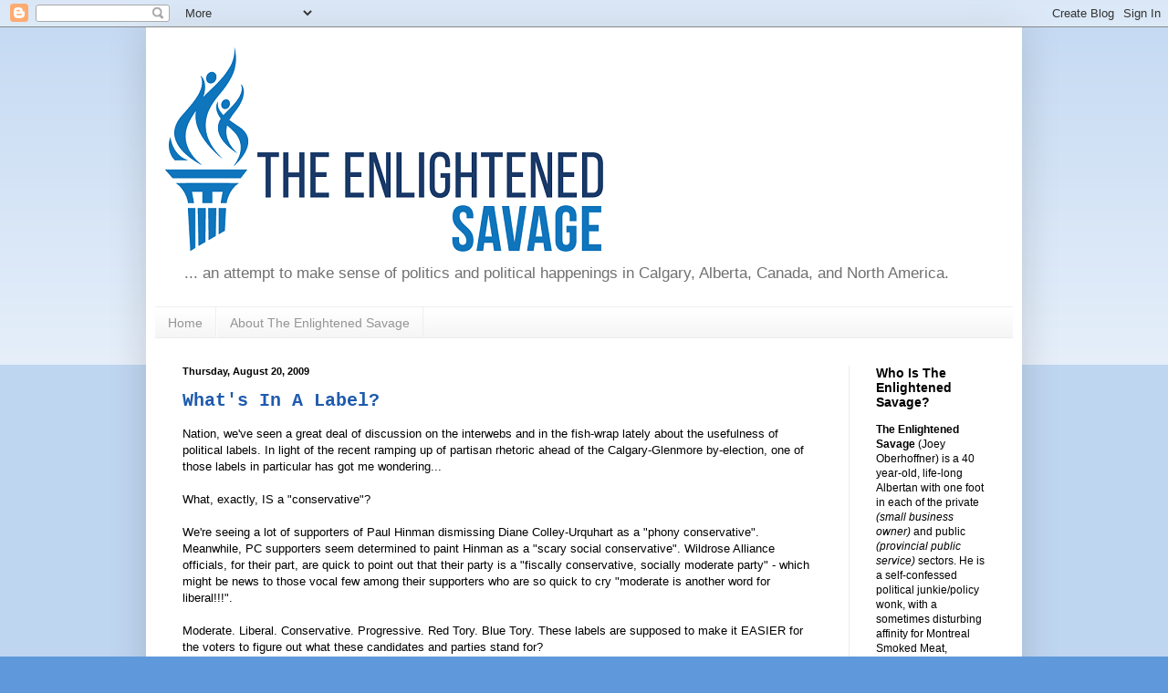

--- FILE ---
content_type: text/html; charset=UTF-8
request_url: http://www.enlightenedsavage.com/2009/08/whats-in-label.html
body_size: 30501
content:
<!DOCTYPE html>
<html class='v2' dir='ltr' lang='en-CA'>
<head>
<link href='https://www.blogger.com/static/v1/widgets/335934321-css_bundle_v2.css' rel='stylesheet' type='text/css'/>
<meta content='width=1100' name='viewport'/>
<meta content='text/html; charset=UTF-8' http-equiv='Content-Type'/>
<meta content='blogger' name='generator'/>
<link href='http://www.enlightenedsavage.com/favicon.ico' rel='icon' type='image/x-icon'/>
<link href='http://www.enlightenedsavage.com/2009/08/whats-in-label.html' rel='canonical'/>
<link rel="alternate" type="application/atom+xml" title="The Enlightened Savage - Atom" href="http://www.enlightenedsavage.com/feeds/posts/default" />
<link rel="alternate" type="application/rss+xml" title="The Enlightened Savage - RSS" href="http://www.enlightenedsavage.com/feeds/posts/default?alt=rss" />
<link rel="service.post" type="application/atom+xml" title="The Enlightened Savage - Atom" href="https://www.blogger.com/feeds/6929537540404873123/posts/default" />

<link rel="alternate" type="application/atom+xml" title="The Enlightened Savage - Atom" href="http://www.enlightenedsavage.com/feeds/7170573721195024791/comments/default" />
<!--Can't find substitution for tag [blog.ieCssRetrofitLinks]-->
<meta content='http://www.enlightenedsavage.com/2009/08/whats-in-label.html' property='og:url'/>
<meta content='What&#39;s In A Label?' property='og:title'/>
<meta content='Nation, we&#39;ve seen a great deal of discussion on the interwebs and in the fish-wrap lately about the usefulness of political labels. In ligh...' property='og:description'/>
<title>The Enlightened Savage: What's In A Label?</title>
<style id='page-skin-1' type='text/css'><!--
/*
-----------------------------------------------
Blogger Template Style
Name:     Simple
Designer: Blogger
URL:      www.blogger.com
----------------------------------------------- */
/* Content
----------------------------------------------- */
body {
font: normal normal 12px Arial, Tahoma, Helvetica, FreeSans, sans-serif;;
color: #000000;
background: #6099db none repeat scroll top left;
padding: 0 40px 40px 40px;
}
html body .region-inner {
min-width: 0;
max-width: 100%;
width: auto;
}
h2 {
font-size: 22px;
}
a:link {
text-decoration:none;
color: #1f5bae;
}
a:visited {
text-decoration:none;
color: #838383;
}
a:hover {
text-decoration:underline;
color: #2b71ff;
}
.body-fauxcolumn-outer .fauxcolumn-inner {
background: transparent url(https://resources.blogblog.com/blogblog/data/1kt/simple/body_gradient_tile_light.png) repeat scroll top left;
_background-image: none;
}
.body-fauxcolumn-outer .cap-top {
position: absolute;
z-index: 1;
height: 400px;
width: 100%;
}
.body-fauxcolumn-outer .cap-top .cap-left {
width: 100%;
background: transparent url(https://resources.blogblog.com/blogblog/data/1kt/simple/gradients_light.png) repeat-x scroll top left;
_background-image: none;
}
.content-outer {
-moz-box-shadow: 0 0 40px rgba(0, 0, 0, .15);
-webkit-box-shadow: 0 0 5px rgba(0, 0, 0, .15);
-goog-ms-box-shadow: 0 0 10px #333333;
box-shadow: 0 0 40px rgba(0, 0, 0, .15);
margin-bottom: 1px;
}
.content-inner {
padding: 10px 10px;
}
.content-inner {
background-color: #ffffff;
}
/* Header
----------------------------------------------- */
.header-outer {
background: rgba(0, 0, 0, 0) none repeat-x scroll 0 -400px;
_background-image: none;
}
.Header h1 {
font: normal normal 60px 'Courier New', Courier, FreeMono, monospace;;
color: #3070b1;
text-shadow: -1px -1px 1px rgba(0, 0, 0, .2);
}
.Header h1 a {
color: #3070b1;
}
.Header .description {
font-size: 140%;
color: #707070;
}
.header-inner .Header .titlewrapper {
padding: 22px 30px;
}
.header-inner .Header .descriptionwrapper {
padding: 0 30px;
}
/* Tabs
----------------------------------------------- */
.tabs-inner .section:first-child {
border-top: 1px solid #eeeeee;
}
.tabs-inner .section:first-child ul {
margin-top: -1px;
border-top: 1px solid #eeeeee;
border-left: 0 solid #eeeeee;
border-right: 0 solid #eeeeee;
}
.tabs-inner .widget ul {
background: #f3f3f3 url(http://www.blogblog.com/1kt/simple/gradients_light.png) repeat-x scroll 0 -800px;
_background-image: none;
border-bottom: 1px solid #eeeeee;
margin-top: 0;
margin-left: -30px;
margin-right: -30px;
}
.tabs-inner .widget li a {
display: inline-block;
padding: .6em 1em;
font: normal normal 14px Arial, Tahoma, Helvetica, FreeSans, sans-serif;
color: #959595;
border-left: 1px solid #ffffff;
border-right: 1px solid #eeeeee;
}
.tabs-inner .widget li:first-child a {
border-left: none;
}
.tabs-inner .widget li.selected a, .tabs-inner .widget li a:hover {
color: #000000;
background-color: #ececec;
text-decoration: none;
}
/* Columns
----------------------------------------------- */
.main-outer {
border-top: 0 solid #ececec;
}
.fauxcolumn-left-outer .fauxcolumn-inner {
border-right: 1px solid #ececec;
}
.fauxcolumn-right-outer .fauxcolumn-inner {
border-left: 1px solid #ececec;
}
/* Headings
----------------------------------------------- */
div.widget > h2,
div.widget h2.title {
margin: 0 0 1em 0;
font: normal bold 14px Arial, Tahoma, Helvetica, FreeSans, sans-serif;;
color: #000000;
}
/* Widgets
----------------------------------------------- */
.widget .zippy {
color: #959595;
text-shadow: 2px 2px 1px rgba(0, 0, 0, .1);
}
.widget .popular-posts ul {
list-style: none;
}
/* Posts
----------------------------------------------- */
h2.date-header {
font: normal bold 11px Arial, Tahoma, Helvetica, FreeSans, sans-serif;
}
.date-header span {
background-color: rgba(0, 0, 0, 0);
color: #000000;
padding: inherit;
letter-spacing: inherit;
margin: inherit;
}
.main-inner {
padding-top: 30px;
padding-bottom: 30px;
}
.main-inner .column-center-inner {
padding: 0 15px;
}
.main-inner .column-center-inner .section {
margin: 0 15px;
}
.post {
margin: 0 0 25px 0;
}
h3.post-title, .comments h4 {
font: normal bold 20px 'Courier New', Courier, FreeMono, monospace;;
margin: .75em 0 0;
}
.post-body {
font-size: 110%;
line-height: 1.4;
position: relative;
}
.post-body img, .post-body .tr-caption-container, .Profile img, .Image img,
.BlogList .item-thumbnail img {
padding: 2px;
background: #ffffff;
border: 1px solid #ececec;
-moz-box-shadow: 1px 1px 5px rgba(0, 0, 0, .1);
-webkit-box-shadow: 1px 1px 5px rgba(0, 0, 0, .1);
box-shadow: 1px 1px 5px rgba(0, 0, 0, .1);
}
.post-body img, .post-body .tr-caption-container {
padding: 5px;
}
.post-body .tr-caption-container {
color: #000000;
}
.post-body .tr-caption-container img {
padding: 0;
background: transparent;
border: none;
-moz-box-shadow: 0 0 0 rgba(0, 0, 0, .1);
-webkit-box-shadow: 0 0 0 rgba(0, 0, 0, .1);
box-shadow: 0 0 0 rgba(0, 0, 0, .1);
}
.post-header {
margin: 0 0 1.5em;
line-height: 1.6;
font-size: 90%;
}
.post-footer {
margin: 20px -2px 0;
padding: 5px 10px;
color: #5d5d5d;
background-color: #f7f7f7;
border-bottom: 1px solid #ececec;
line-height: 1.6;
font-size: 90%;
}
#comments .comment-author {
padding-top: 1.5em;
border-top: 1px solid #ececec;
background-position: 0 1.5em;
}
#comments .comment-author:first-child {
padding-top: 0;
border-top: none;
}
.avatar-image-container {
margin: .2em 0 0;
}
#comments .avatar-image-container img {
border: 1px solid #ececec;
}
/* Comments
----------------------------------------------- */
.comments .comments-content .icon.blog-author {
background-repeat: no-repeat;
background-image: url([data-uri]);
}
.comments .comments-content .loadmore a {
border-top: 1px solid #959595;
border-bottom: 1px solid #959595;
}
.comments .comment-thread.inline-thread {
background-color: #f7f7f7;
}
.comments .continue {
border-top: 2px solid #959595;
}
/* Accents
---------------------------------------------- */
.section-columns td.columns-cell {
border-left: 1px solid #ececec;
}
.blog-pager {
background: transparent none no-repeat scroll top center;
}
.blog-pager-older-link, .home-link,
.blog-pager-newer-link {
background-color: #ffffff;
padding: 5px;
}
.footer-outer {
border-top: 0 dashed #bbbbbb;
}
/* Mobile
----------------------------------------------- */
body.mobile  {
background-size: auto;
}
.mobile .body-fauxcolumn-outer {
background: transparent none repeat scroll top left;
}
.mobile .body-fauxcolumn-outer .cap-top {
background-size: 100% auto;
}
.mobile .content-outer {
-webkit-box-shadow: 0 0 3px rgba(0, 0, 0, .15);
box-shadow: 0 0 3px rgba(0, 0, 0, .15);
}
.mobile .tabs-inner .widget ul {
margin-left: 0;
margin-right: 0;
}
.mobile .post {
margin: 0;
}
.mobile .main-inner .column-center-inner .section {
margin: 0;
}
.mobile .date-header span {
padding: 0.1em 10px;
margin: 0 -10px;
}
.mobile h3.post-title {
margin: 0;
}
.mobile .blog-pager {
background: transparent none no-repeat scroll top center;
}
.mobile .footer-outer {
border-top: none;
}
.mobile .main-inner, .mobile .footer-inner {
background-color: #ffffff;
}
.mobile-index-contents {
color: #000000;
}
.mobile-link-button {
background-color: #1f5bae;
}
.mobile-link-button a:link, .mobile-link-button a:visited {
color: #ffffff;
}
.mobile .tabs-inner .section:first-child {
border-top: none;
}
.mobile .tabs-inner .PageList .widget-content {
background-color: #ececec;
color: #000000;
border-top: 1px solid #eeeeee;
border-bottom: 1px solid #eeeeee;
}
.mobile .tabs-inner .PageList .widget-content .pagelist-arrow {
border-left: 1px solid #eeeeee;
}

--></style>
<style id='template-skin-1' type='text/css'><!--
body {
min-width: 960px;
}
.content-outer, .content-fauxcolumn-outer, .region-inner {
min-width: 960px;
max-width: 960px;
_width: 960px;
}
.main-inner .columns {
padding-left: 0;
padding-right: 180px;
}
.main-inner .fauxcolumn-center-outer {
left: 0;
right: 180px;
/* IE6 does not respect left and right together */
_width: expression(this.parentNode.offsetWidth -
parseInt("0") -
parseInt("180px") + 'px');
}
.main-inner .fauxcolumn-left-outer {
width: 0;
}
.main-inner .fauxcolumn-right-outer {
width: 180px;
}
.main-inner .column-left-outer {
width: 0;
right: 100%;
margin-left: -0;
}
.main-inner .column-right-outer {
width: 180px;
margin-right: -180px;
}
#layout {
min-width: 0;
}
#layout .content-outer {
min-width: 0;
width: 800px;
}
#layout .region-inner {
min-width: 0;
width: auto;
}
body#layout div.add_widget {
padding: 8px;
}
body#layout div.add_widget a {
margin-left: 32px;
}
--></style>
<link href='https://www.blogger.com/dyn-css/authorization.css?targetBlogID=6929537540404873123&amp;zx=4a890f6c-e72b-417b-9179-86d3bf44c7dc' media='none' onload='if(media!=&#39;all&#39;)media=&#39;all&#39;' rel='stylesheet'/><noscript><link href='https://www.blogger.com/dyn-css/authorization.css?targetBlogID=6929537540404873123&amp;zx=4a890f6c-e72b-417b-9179-86d3bf44c7dc' rel='stylesheet'/></noscript>
<meta name='google-adsense-platform-account' content='ca-host-pub-1556223355139109'/>
<meta name='google-adsense-platform-domain' content='blogspot.com'/>

<!-- data-ad-client=ca-pub-0168798775266367 -->

</head>
<body class='loading variant-pale'>
<div class='navbar section' id='navbar' name='Navbar'><div class='widget Navbar' data-version='1' id='Navbar1'><script type="text/javascript">
    function setAttributeOnload(object, attribute, val) {
      if(window.addEventListener) {
        window.addEventListener('load',
          function(){ object[attribute] = val; }, false);
      } else {
        window.attachEvent('onload', function(){ object[attribute] = val; });
      }
    }
  </script>
<div id="navbar-iframe-container"></div>
<script type="text/javascript" src="https://apis.google.com/js/platform.js"></script>
<script type="text/javascript">
      gapi.load("gapi.iframes:gapi.iframes.style.bubble", function() {
        if (gapi.iframes && gapi.iframes.getContext) {
          gapi.iframes.getContext().openChild({
              url: 'https://www.blogger.com/navbar/6929537540404873123?po\x3d7170573721195024791\x26origin\x3dhttp://www.enlightenedsavage.com',
              where: document.getElementById("navbar-iframe-container"),
              id: "navbar-iframe"
          });
        }
      });
    </script><script type="text/javascript">
(function() {
var script = document.createElement('script');
script.type = 'text/javascript';
script.src = '//pagead2.googlesyndication.com/pagead/js/google_top_exp.js';
var head = document.getElementsByTagName('head')[0];
if (head) {
head.appendChild(script);
}})();
</script>
</div></div>
<div class='body-fauxcolumns'>
<div class='fauxcolumn-outer body-fauxcolumn-outer'>
<div class='cap-top'>
<div class='cap-left'></div>
<div class='cap-right'></div>
</div>
<div class='fauxborder-left'>
<div class='fauxborder-right'></div>
<div class='fauxcolumn-inner'>
</div>
</div>
<div class='cap-bottom'>
<div class='cap-left'></div>
<div class='cap-right'></div>
</div>
</div>
</div>
<div class='content'>
<div class='content-fauxcolumns'>
<div class='fauxcolumn-outer content-fauxcolumn-outer'>
<div class='cap-top'>
<div class='cap-left'></div>
<div class='cap-right'></div>
</div>
<div class='fauxborder-left'>
<div class='fauxborder-right'></div>
<div class='fauxcolumn-inner'>
</div>
</div>
<div class='cap-bottom'>
<div class='cap-left'></div>
<div class='cap-right'></div>
</div>
</div>
</div>
<div class='content-outer'>
<div class='content-cap-top cap-top'>
<div class='cap-left'></div>
<div class='cap-right'></div>
</div>
<div class='fauxborder-left content-fauxborder-left'>
<div class='fauxborder-right content-fauxborder-right'></div>
<div class='content-inner'>
<header>
<div class='header-outer'>
<div class='header-cap-top cap-top'>
<div class='cap-left'></div>
<div class='cap-right'></div>
</div>
<div class='fauxborder-left header-fauxborder-left'>
<div class='fauxborder-right header-fauxborder-right'></div>
<div class='region-inner header-inner'>
<div class='header section' id='header' name='Header'><div class='widget Header' data-version='1' id='Header1'>
<div id='header-inner'>
<a href='http://www.enlightenedsavage.com/' style='display: block'>
<img alt='The Enlightened Savage' height='240px; ' id='Header1_headerimg' src='https://blogger.googleusercontent.com/img/b/R29vZ2xl/AVvXsEgLOtXWDst1mFVhPQPZt1K8p0HI1diFzChElS5Pht8ZxIj4zlwwEHp8iRbgiSzH42SXFB8vpazWY7VgwdxTacsk3PHMYgVRF0nOZiC3fQuD25HKFPYhRrkTECx3BRoD8YYQAOWad3cQNo0/s1600/TheEnlightenedSavageBanner.png' style='display: block' width='501px; '/>
</a>
<div class='descriptionwrapper'>
<p class='description'><span>... an attempt to make sense of politics and political happenings in Calgary, Alberta, Canada, and North America.</span></p>
</div>
</div>
</div></div>
</div>
</div>
<div class='header-cap-bottom cap-bottom'>
<div class='cap-left'></div>
<div class='cap-right'></div>
</div>
</div>
</header>
<div class='tabs-outer'>
<div class='tabs-cap-top cap-top'>
<div class='cap-left'></div>
<div class='cap-right'></div>
</div>
<div class='fauxborder-left tabs-fauxborder-left'>
<div class='fauxborder-right tabs-fauxborder-right'></div>
<div class='region-inner tabs-inner'>
<div class='tabs section' id='crosscol' name='Cross-Column'><div class='widget PageList' data-version='1' id='PageList1'>
<h2>Pages</h2>
<div class='widget-content'>
<ul>
<li>
<a href='http://www.enlightenedsavage.com/'>Home</a>
</li>
<li>
<a href='http://www.enlightenedsavage.com/p/about-enlightened-savage.html'>About The Enlightened Savage</a>
</li>
</ul>
<div class='clear'></div>
</div>
</div></div>
<div class='tabs no-items section' id='crosscol-overflow' name='Cross-Column 2'></div>
</div>
</div>
<div class='tabs-cap-bottom cap-bottom'>
<div class='cap-left'></div>
<div class='cap-right'></div>
</div>
</div>
<div class='main-outer'>
<div class='main-cap-top cap-top'>
<div class='cap-left'></div>
<div class='cap-right'></div>
</div>
<div class='fauxborder-left main-fauxborder-left'>
<div class='fauxborder-right main-fauxborder-right'></div>
<div class='region-inner main-inner'>
<div class='columns fauxcolumns'>
<div class='fauxcolumn-outer fauxcolumn-center-outer'>
<div class='cap-top'>
<div class='cap-left'></div>
<div class='cap-right'></div>
</div>
<div class='fauxborder-left'>
<div class='fauxborder-right'></div>
<div class='fauxcolumn-inner'>
</div>
</div>
<div class='cap-bottom'>
<div class='cap-left'></div>
<div class='cap-right'></div>
</div>
</div>
<div class='fauxcolumn-outer fauxcolumn-left-outer'>
<div class='cap-top'>
<div class='cap-left'></div>
<div class='cap-right'></div>
</div>
<div class='fauxborder-left'>
<div class='fauxborder-right'></div>
<div class='fauxcolumn-inner'>
</div>
</div>
<div class='cap-bottom'>
<div class='cap-left'></div>
<div class='cap-right'></div>
</div>
</div>
<div class='fauxcolumn-outer fauxcolumn-right-outer'>
<div class='cap-top'>
<div class='cap-left'></div>
<div class='cap-right'></div>
</div>
<div class='fauxborder-left'>
<div class='fauxborder-right'></div>
<div class='fauxcolumn-inner'>
</div>
</div>
<div class='cap-bottom'>
<div class='cap-left'></div>
<div class='cap-right'></div>
</div>
</div>
<!-- corrects IE6 width calculation -->
<div class='columns-inner'>
<div class='column-center-outer'>
<div class='column-center-inner'>
<div class='main section' id='main' name='Main'><div class='widget Blog' data-version='1' id='Blog1'>
<div class='blog-posts hfeed'>

          <div class="date-outer">
        
<h2 class='date-header'><span>Thursday, August 20, 2009</span></h2>

          <div class="date-posts">
        
<div class='post-outer'>
<div class='post hentry'>
<a name='7170573721195024791'></a>
<h3 class='post-title entry-title'>
<a href='http://www.enlightenedsavage.com/2009/08/whats-in-label.html'>What's In A Label?</a>
</h3>
<div class='post-header'>
<div class='post-header-line-1'></div>
</div>
<div class='post-body entry-content'>
Nation, we've seen a great deal of discussion on the interwebs and in the fish-wrap lately about the usefulness of political labels. In light of the recent ramping up of partisan rhetoric ahead of the Calgary-Glenmore by-election, one of those labels in particular has got me wondering...<br /><br />What, exactly, IS a "conservative"?<br /><br />We're seeing a lot of supporters of Paul Hinman dismissing Diane Colley-Urquhart as a "phony conservative". Meanwhile, PC supporters seem determined to paint Hinman as a "scary social conservative". Wildrose Alliance officials, for their part, are quick to point out that their party is a "fiscally conservative, socially moderate party" - which might be news to those vocal few among their supporters who are so quick to cry "moderate is another word for liberal!!!".<br /><br />Moderate. Liberal. Conservative. Progressive. Red Tory. Blue Tory. These labels are supposed to make it EASIER for the voters to figure out what these candidates and parties stand for?<br /><br />The catalyst for this post, though, was a post I read (and commented on) over at The Alberta Altruist, entitled "<a href="http://thealbertaaltruist.blogspot.com/2009/08/calgary-glenmore-how-conservative-is-it.html">Calgary Glenmore How Conservative Is It</a>?". It's a good question, and one with a lot of levels... in order to be a "conservative riding", do the voters in Glenmore need to be fiscal and social conservatives both? Or can you be a fiscal hawk and social moderate and still be called conservative? How about a social conservative who's cut from the tax-and-spend cloth? The conservative "coin" as we understand it has 2 sides - do they both need to come up "blue" to call someone a "real conservative"? Does it, in fact, only have 2 sides? Why aren't there "environmental conservatives", since environment is neither purely social NOR purely economic?<br /><br />And even if you have all the answers to the paragraph above, what does it MEAN to be a "conservative", anyhow?<br /><br />The root word, of course, is "conserve".<br /><br /><blockquote>Conserve, from the Latin "conservare" (to strongly keep watch, to strongly maintain) - modern usage "to save for later use"; "to protect an environment".<br /></blockquote><br />So, right off the bat, we see that a "conservative" is someone who wants to protect and maintain things... in order to maintain something, it must be previously established, so we're probably looking at "traditional values, historic social institutions, and the environment". Plus fiscal policy, which we'll tackle at the end.<br /><br />Not all traditional values, mind you, are necessarily worth protecting - and a lot of them will see modern "conservative" politicians running as fast as possible in the other direction - such as the subjugation of women, slavery, and paedophilia. All of these were accepted - and, depending on which part of the world you're looking at - even encouraged at some point. However in this more enlightened age, nobody (and I mean NOBODY) with any credibility at ALL would even THINK of accepting or encouraging that sort of garbage. So... just because it's how they thought a hundred or a thousand years ago doesn't NECESSARILY make it a "traditional <strong>conservative</strong> value". There are no legitimate conservative federal or provincial political parties that I know of who are in favour of any of those 3 examples - and yes, that includes subjugation of women. Stephen Harper does NOT have a secret plan to take away your right to choose and chain you to a stove-top. Stop it.<br /><br />The "traditional values" that make up the foundation of "social conservatism", then, seem to be the values that western liberal (eek! There's that WORD!) democracies share: <strong>Respect for the rule of law, the sanctity of the family unit, the defence of individual liberties, and the absolute rule of democracy.</strong> The devil, of course, is in the details. Respect for the rule of law and individual liberties were tossed aside in defence of the state in the latter years of the conservative G.W. Bush presidency. The sanctity of the family unit is all fine and good, but what if MY family unit has 2 husbands and no wife? Most would agree this is hardly the family unit that most self-described social conservatives have in mind.<br /><br />The democracy thing is a bit of a sticking point, too... many conservatives in this country want to overhaul the Senate of Canada, to make it more equitable to their own regions... and yet, the parties of the left want things to stay as they are. In effect, the conservatives are pushing for change, while the liberals defend the status quo, and our current democratic parliamentary system. So is democracy a purely conservative value? Does being in favour of free votes or fixed election dates make one a conservative by default? I submit it doesn't... which is a point that Preston Manning tried to make repeatedly while he and his party, founded on the simple principle that our system needed to change to ensure democratic fairness, were demonized as "conservative neanderthals".<br /><br />It's important to note here, too, that being unable or unwilling to call one's self a "social conservative" does NOT, in fact, mean that you are fundamentally OPPOSED to social order, families, individual rights and the democratic process. It's not an "all or nothing" deal, despite what some of the "true believers" would have you think.<br /><br />Historic social institutions are an interesting kettle of fish, particularly in Canada. Most "conservatives" in western democracies are republican - meaning, they prefer that the final executive power in their system of government lay in the hands of a person or persons whom have been elected by the people over whom they are ruling. In Canada, though, a sizable number - I'd submit, the majority - of conservatives prefer that we maintain our connections to the British Crown. This is another of the "moving targets" in conservative thought... in the early 1800's, to be a "conservative" meant that in all likelihood you wished for the maintenance or re-establishment of the rule of a monarch in your nation - that monarchy being an historic social institution. In the time since, democratic ideals have replaced monarchism as the social institution in much of the western world - indeed, an American conservative would scoff at the idea that his monarchist friend from Ontario be considered "conservative".<br /><br />So, conservatives from different parts of the world are not necessarily all the same in their defence of social institutions, because those institutions are different depending on where you go. A conservative in British Columbia would be appalled at the institutions a conservative in Saudi Arabia would defend. A conservative in Manitoba would be considered a far-left wing-nut in Minnesota. And Barack Obama's "neo-soviet liberal heath-care policies", in the hands of a Canadian politician, would be called "draconian neo-conservative anti-medicare hog-wash".<br /><br /><blockquote>And medicare, by the way, is the perfect Canadian example of the moving target that is "historical social institutions"... Medicare has been in place now for 43 years. At some point in the not-so-distant future, defence of Medicare is going to suddenly find itself listed on some anonymous blogger's manifesto of "conservative virtues", because Medicare itself will be an historic social institution. Like the monarchy. Or hating the Toronto Maple Leafs. Or the metric system. Something we can all bond over, from coast to coast.<br /></blockquote><br />The other "social institutions" that conservatives will generally tend to defend include: The nuclear family, resource-based industries, small business and agriculture, national unity, free trade, provincial economic autonomy, and Judeo-Christian faith-based values.<br /><br />Again, the refusal to support ALL of the above-listed initiatives and institutions does not automatically exclude someone from being a "true conservative"... a conservative who has considered the issue and has decided he can not support free trade is not a liberal - he's a conservative who is against free trade. There are Muslim, pagan, and even atheist conservatives. There are conservatives who are also environmentalists. Which brings me to my next conservative litmus test...<br /><br /><strong>Conservative conservationists.</strong><br /><br />Nation, no matter how you slice it, no matter how you define a conservative by their social stances or their fiscal ones, there's one issue that all conservatives should, by their very nature, agree on: Preservation and responsible use of the environment. Conservatives should, in effect, be conservationists.<br /><br />You're a fiscal conservative? Great. Explain to me why we don't cut all the trees down at once - we'd make more money that way in the imeediate short-term, right? Even if you're a hardcore fiscal conservative, you have to accept that the best conservationists we've got in this country - our ranchers, farmers and foresters - are also some of the most devout conservatives. You CAN be both... you can value the economy AND ensure a sustainable environment at the same time. You can exploit natural resources without destroying the environment - and, if you take good care of the land, water and air, you can exploit those resources AGAIN at next year's harvest. Money, as they say, cannot be eaten.<br /><br />You're a social conservative? Fantastic. Explain to me how poisoning the environment for future generations is a good, traditional, conservative value. Conservatives, after all, want to ensure that their children are given the opportunity to grow, learn and thrive. They need a healthy place to live in order to do that. We can "exercise our dominion" over the land, and the beasts, without poisoning the land and wiping out all the beasts. Remember: We have not inherited the world from our forefathers - we have borrowed it from our children.<br /><br />Conservatives in Europe have already embraced the Green cause, and made it their own. Keeping the land and water clean, reducing waste, saving money on clean-ups, ensuring a healthy environment for future generations - those are considered conservative ideals in Europe. Conservatives on this side of the pond shouldn't hesitate to follow the parade, just because they're afraid of angering their resource-company donors. Are the big oil and energy dollars going to go to the "tax big businesses into the ground" crowd on the other side of the political spectrum?<br /><br /><blockquote><p>It doesn't matter whether you agree that climate change is a man-made, or man-exacerbated, phenomena. It doesn't even matter if you still steadfastly refuse to stop calling it "global warming", even though the rest of us stopped using the term 10 years ago, since some areas are seeing a dramatic drop in temperature rather than a rise (a drop is just as bad). Argue the science all you want. Taking care of the ONLY planet we have access to, just makes good, conservative sense. You don't kill the Golden Goose. You don't eat a fish that you found dead in the lake. You don't drink downstream of the herd - or of the tailing pond. You don't crap where you eat. </p><p>What's more common-sense, more <em>conservative</em>, than that?<br /></p></blockquote><br />The last conservative pillar, or sub-classification if you like, is the "fiscal conservative". Now, in these tough economic times <span style="font-family:times new roman;font-size:78%;">(tm)</span>, EVERYONE likes to fashion themselves as a "fiscal conservative". What does this fiscal conservatism actually entail? Well, in a general sense, it means you "try your best not to waste the taxpayers' money". This can be achieved through minimizing the government's involvement in the ownership of corporations or privitizing existing government assets, promoting efficiency and minimizing waste, going into defecit only as a last resort (and paying back the money PRONTO), and lessening the corporate and personal tax burden as far as possible.<br /><br />As I said, this "fiscal conservatism" is the one pillar that everyone from every remotely conservative corner of the politisphere is clinging deperately to these days, trying to convince the voter that they are the best choice to not take more than they need from each paycheque, or spend more than is necessary, in the current economic climate. Indeed, to an outsider it seems that even the Alberta Liberals are fashioning themselves as a "fiscally conservative" party, forcing Albertans to choose between 3 parties all claiming to be fiscally conservative.<br /><br />Of course, in this scenario, the only party that can be attacked on its record is the one that has held power - and, since the world's economy has gone into what Montogmery Scott would call the "waste extraction unit", the same policies that 4 years ago would have been "fiscally conservative" are now decried as "reckless tax-and-spend liberalism". The alternative, taken in the name of seeming to be a committed fiscal conservative, would be to dramatically cut the public workforce, making an already bad economic situation worse (adding 10,000-or-more people to the ranks of the unemployed for the sake of not having people call you names is hardly a responsible solution to an economic crisis).<br /><br />So, where does this leave us?<br /><br />The problem with these labels is that we can bestow them on ourselves, other can bestow them on us as compliments or condemnations, and they can exclude us from the labels for the same reasons... "he's no neo-con" can be a compliment, while "she's not a real conservative" can be meant as a reason NOT to vote for someone. "I'm a fiscal conservative" is impossible to prove without a voting record, and "I'm a social conservative" could mean anything from "I think the government has no place in the bedrooms of the country" to "I think we should bus all the homosexuals to Massachuesetts".<br /><br />So, since anyone can call anyone else anything they like (it's called "free speech" - I exercise it a lot - A LOT, according the future Mrs. Savage, and contrary to the loud imaginings of a very vocal minority, no HRC has ever come to my door with a roll of duct tape), and it's almost impossible to prove who is right and who is wrong about the labels, of what value ARE they, truly?<br /><br /><blockquote>What does it MEAN when you say someone "isn't a true conservative"? They don't like free trade? They buy their gas at Petro-Canada? They read <a href="http://daveberta.blogspot.com/">daveberta</a>?<br /></blockquote><br />As I understand it, the accusation that a person isn't a "true conservative" comes from the old definition of a "conservative" as marching in lock-step with the 2 pillars of conservatism: Fiscal conservatism, and social conservatism. Someone who wanders, in fact or in the other person's imaginings, from either can't be a "true blue conservative".<br /><br />Being a "conservative" isn't like being a Roman Catholic, though. If you stray from the dogma or the teachings of the movement, a bishop can't simply appear and excommunicate you. Supporters of another party can't kick your party out of the conservative club, and supporters of another candidate can't declare that you aren't a conservative simply because they disagree with you. Well, they CAN, and they DO, but it's about as legitimate as "my dad can beat up your dad".<br /><br />I'd propose, though, that just as the simple "left-right" axis of my grade-school social studies class is no longer relevant to the realities of a 3-dimensional political world, so too must the over-simplification of the "conservative" label as "social and fiscal" go the way of the dodo.<br /><br />To this one mind, the mind of the Enlightened Savage, a Canadian conservative is someone who finds themselves agreeing with most, but not neccessarily ALL, of the following:<br /><br /><ul><li>Traditional values that make us a vibrant civilization should be respected and protected, including respect for the rule of law, respect for the sanctity of the family unit (however you define it), individual rights and freedoms so long as they don't infringe on the right of others to live in dignity, and the selection of our leaders through a transparent and fair democratic process.</li></ul><br /><ul><li>Historic social institutions that add to our quality of life or our sense of identity and self, such as social welfare, public education, a healthy and sustainable agricultural sector, universally accessible healthcare and equality of opportunity (but not necessarily outcome) should be maintained and strengthened, while encouraging the citizens of Canada to participate in the economy as consumers, employees, and employers.</li></ul><br /><ul><li>Responsible and sustainable economic development should be encouraged within the context of a clean and healthy environment. Recycling, limiting waste, promoting efficiency in consumption of fossil fuels and other resources, long-term planning, researching new energy and environmental technologies and protection of the water table should be priorities that effect not just our standard of living, but also our economy and our quality of life.</li></ul><br /><ul><li>Government fiscal policies should provide for a strong public service infrastructure through which the above can be implemented. Taxes collected from the citizenry are not government funds, but rather the trust of the people, and must be treated as such. Waste must be limited, and efficiency promoted. No more tax than is necessary should be collected, and excess taxes should be returned to the taxpayers. Short-term deficits should only be entered into as a last resort, and debts should be cleared as soon as possible (not as soon as <em>convenient</em> - as soon as <strong>possible</strong>).</li></ul><br />If THOSE 4 points above were how we ALL agreed "conservative" was going to be defined... then I think we'd all have a much better idea about someone's policies when they called themselves a "conservative".<br /><br />So... that's what *I* consider the "anatomy of a conservative".<br /><br /><strong>How about YOU?</strong><br /><strong></strong><br /><strong>(hint: post a comment)</strong>
<div style='clear: both;'></div>
</div>
<div class='post-footer'>
<div class='post-footer-line post-footer-line-1'><span class='post-author vcard'>
Posted by
<span class='fn'>Enlightened Savage</span>
</span>
<span class='post-timestamp'>
at
<a class='timestamp-link' href='http://www.enlightenedsavage.com/2009/08/whats-in-label.html' rel='bookmark' title='permanent link'><abbr class='published' title='2009-08-20T10:53:00-06:00'>10:53&#8239;a.m.</abbr></a>
</span>
<span class='post-comment-link'>
</span>
<span class='post-icons'>
<span class='item-action'>
<a href='https://www.blogger.com/email-post/6929537540404873123/7170573721195024791' title='Email Post'>
<img alt='' class='icon-action' height='13' src='http://img1.blogblog.com/img/icon18_email.gif' width='18'/>
</a>
</span>
<span class='item-control blog-admin pid-2077282656'>
<a href='https://www.blogger.com/post-edit.g?blogID=6929537540404873123&postID=7170573721195024791&from=pencil' title='Edit Post'>
<img alt='' class='icon-action' height='18' src='https://resources.blogblog.com/img/icon18_edit_allbkg.gif' width='18'/>
</a>
</span>
</span>
</div>
<div class='post-footer-line post-footer-line-2'></div>
<div class='post-footer-line post-footer-line-3'><span class='post-location'>
</span>
</div>
</div>
</div>
<div class='comments' id='comments'>
<a name='comments'></a>
<h4>23 comments:</h4>
<div id='Blog1_comments-block-wrapper'>
<dl class='avatar-comment-indent' id='comments-block'>
<dt class='comment-author ' id='c4635175727399007870'>
<a name='c4635175727399007870'></a>
<div class="avatar-image-container vcard"><span dir="ltr"><a href="https://www.blogger.com/profile/12639241997657650190" target="" rel="nofollow" onclick="" class="avatar-hovercard" id="av-4635175727399007870-12639241997657650190"><img src="https://resources.blogblog.com/img/blank.gif" width="35" height="35" class="delayLoad" style="display: none;" longdesc="//blogger.googleusercontent.com/img/b/R29vZ2xl/AVvXsEitowc3jSbgnM-gON1UDD1Qvfr7Jl7Lvs84pJlST2cUUHaOU0fX7Ra2CZbnYDVsbbMhTJmY1uAC-dv1M2mKkvKsmEOd8c815nhrI7fppHme9mICBaot_YBphQDWm8mJf9c/s45-c/alberta.gif" alt="" title="Derrick Jacobson">

<noscript><img src="//blogger.googleusercontent.com/img/b/R29vZ2xl/AVvXsEitowc3jSbgnM-gON1UDD1Qvfr7Jl7Lvs84pJlST2cUUHaOU0fX7Ra2CZbnYDVsbbMhTJmY1uAC-dv1M2mKkvKsmEOd8c815nhrI7fppHme9mICBaot_YBphQDWm8mJf9c/s45-c/alberta.gif" width="35" height="35" class="photo" alt=""></noscript></a></span></div>
<a href='https://www.blogger.com/profile/12639241997657650190' rel='nofollow'>Derrick Jacobson</a>
said...
</dt>
<dd class='comment-body' id='Blog1_cmt-4635175727399007870'>
<p>
Excellent post. Unfortunately every person out there will also have a different view on your points.<br /> Take an easy one like rights and freedoms, many of us believe they are limited by the current legislation and further with Bill 44.<br />Social Institutions an easy argument 75 million to hog farmers, but can you imagine the outcry if this was given to the oil and gas service companies? Why not this is not BIG OIL. We are Alberta entrepreneurs (some like me who can&#39;t spell, but still made a decent living)<br />Responsible development, how do you argue this. They already tried a plan with limiting free enterprise and we lost thousands of jobs and billions of investment dollars. This is an important point, but we do not have the government knowledge in place to do this right now. As you see the market will correct itself as required from time to time.<br />Government fiscal policies. This one , well has been a joke for some time. We are a province fortunate enough to have had more income than most. Ample opportunity was there to make changes and acheive our best value for dollar. It was wasted, no real economic plans were set in motion, take all the rhetoric on healthcare. We spend a ridiculous amount per capita, yet have one of the worst health systems in Canada. A government to afraid to make necessary changes in fear of upsetting the vote will never better anything. The way we are now is not sustainable and there is no sign the current GOA has any fresh ideas. Instead of worrying about the fiscal side the are busy pumping through meaningless crap like Bill 44, which was controversial to begin with.<br />I agree on your definitions as this is what being conservative is, unfortunately we would disagree on whether the GOA has followed them. So for myself I do not consider them conservative. To a hardcore Liberal they would be ridiculously conservative. Of course we all would prefer our views not considered extreme no matter how you see it.<br />Like you said the interpretation will be left up to the voters in the end.
</p>
</dd>
<dd class='comment-footer'>
<span class='comment-timestamp'>
<a href='http://www.enlightenedsavage.com/2009/08/whats-in-label.html?showComment=1250821617281#c4635175727399007870' title='comment permalink'>
Aug 20, 2009, 8:26:00&#8239;p.m.
</a>
<span class='item-control blog-admin pid-370295346'>
<a class='comment-delete' href='https://www.blogger.com/comment/delete/6929537540404873123/4635175727399007870' title='Delete Comment'>
<img src='https://resources.blogblog.com/img/icon_delete13.gif'/>
</a>
</span>
</span>
</dd>
<dt class='comment-author blog-author' id='c4440565927981922583'>
<a name='c4440565927981922583'></a>
<div class="avatar-image-container avatar-stock"><span dir="ltr"><a href="https://www.blogger.com/profile/17872131888278838737" target="" rel="nofollow" onclick="" class="avatar-hovercard" id="av-4440565927981922583-17872131888278838737"><img src="//www.blogger.com/img/blogger_logo_round_35.png" width="35" height="35" alt="" title="Enlightened Savage">

</a></span></div>
<a href='https://www.blogger.com/profile/17872131888278838737' rel='nofollow'>Enlightened Savage</a>
said...
</dt>
<dd class='comment-body' id='Blog1_cmt-4440565927981922583'>
<p>
Altruist: Thanks for your excellent comments.  It&#39;s my hope that once we can start to agree on a definition of what a conservative IS, then we can look at parties and candidates and be able to make an educated determination.<br /><br />Going back to your post on Glenmore, then... If we agree that being conservative means having the thoughts, beliefs and values I outlined in my post (rather than how it does or does not vote), do you think Glenmore IS, in fact, a conservative riding?
</p>
</dd>
<dd class='comment-footer'>
<span class='comment-timestamp'>
<a href='http://www.enlightenedsavage.com/2009/08/whats-in-label.html?showComment=1250823802773#c4440565927981922583' title='comment permalink'>
Aug 20, 2009, 9:03:00&#8239;p.m.
</a>
<span class='item-control blog-admin pid-2077282656'>
<a class='comment-delete' href='https://www.blogger.com/comment/delete/6929537540404873123/4440565927981922583' title='Delete Comment'>
<img src='https://resources.blogblog.com/img/icon_delete13.gif'/>
</a>
</span>
</span>
</dd>
<dt class='comment-author ' id='c1281210209566070026'>
<a name='c1281210209566070026'></a>
<div class="avatar-image-container vcard"><span dir="ltr"><a href="https://www.blogger.com/profile/12639241997657650190" target="" rel="nofollow" onclick="" class="avatar-hovercard" id="av-1281210209566070026-12639241997657650190"><img src="https://resources.blogblog.com/img/blank.gif" width="35" height="35" class="delayLoad" style="display: none;" longdesc="//blogger.googleusercontent.com/img/b/R29vZ2xl/AVvXsEitowc3jSbgnM-gON1UDD1Qvfr7Jl7Lvs84pJlST2cUUHaOU0fX7Ra2CZbnYDVsbbMhTJmY1uAC-dv1M2mKkvKsmEOd8c815nhrI7fppHme9mICBaot_YBphQDWm8mJf9c/s45-c/alberta.gif" alt="" title="Derrick Jacobson">

<noscript><img src="//blogger.googleusercontent.com/img/b/R29vZ2xl/AVvXsEitowc3jSbgnM-gON1UDD1Qvfr7Jl7Lvs84pJlST2cUUHaOU0fX7Ra2CZbnYDVsbbMhTJmY1uAC-dv1M2mKkvKsmEOd8c815nhrI7fppHme9mICBaot_YBphQDWm8mJf9c/s45-c/alberta.gif" width="35" height="35" class="photo" alt=""></noscript></a></span></div>
<a href='https://www.blogger.com/profile/12639241997657650190' rel='nofollow'>Derrick Jacobson</a>
said...
</dt>
<dd class='comment-body' id='Blog1_cmt-1281210209566070026'>
<p>
Rather than look at the Label. A question I would like you to ponder and answer is if the elected member was free to speak on behalf of the constituents, would you require labels or parties? Maybe you could have 82 government members with no labels working together to make better government? Far fetched I know, but isn&#39;t this really the way it should be? Every MLA is elected.
</p>
</dd>
<dd class='comment-footer'>
<span class='comment-timestamp'>
<a href='http://www.enlightenedsavage.com/2009/08/whats-in-label.html?showComment=1250827347511#c1281210209566070026' title='comment permalink'>
Aug 20, 2009, 10:02:00&#8239;p.m.
</a>
<span class='item-control blog-admin pid-370295346'>
<a class='comment-delete' href='https://www.blogger.com/comment/delete/6929537540404873123/1281210209566070026' title='Delete Comment'>
<img src='https://resources.blogblog.com/img/icon_delete13.gif'/>
</a>
</span>
</span>
</dd>
<dt class='comment-author blog-author' id='c8496191137420768995'>
<a name='c8496191137420768995'></a>
<div class="avatar-image-container avatar-stock"><span dir="ltr"><a href="https://www.blogger.com/profile/17872131888278838737" target="" rel="nofollow" onclick="" class="avatar-hovercard" id="av-8496191137420768995-17872131888278838737"><img src="//www.blogger.com/img/blogger_logo_round_35.png" width="35" height="35" alt="" title="Enlightened Savage">

</a></span></div>
<a href='https://www.blogger.com/profile/17872131888278838737' rel='nofollow'>Enlightened Savage</a>
said...
</dt>
<dd class='comment-body' id='Blog1_cmt-8496191137420768995'>
<p>
100% agreed, there. In a perfect democracy, no parties are needed, and every voice is heard equally.<br /><br />Alas, that&#39;s not the world we live and vote in. Yet.<br /><br />Getting elected takes hard work and good ideas and a commitment to represent the voters. Anyone can bring those to the table. What it ALSO takes, though, is money. To advertise and get the message out to tens of thousands of people. Without parties to help with manpower and fundraising, the ability to convey a message would be the exclusive purview of the wealthy.<br /><br />Put another way: What chance would Stephen Harper, economist, have against Paul Martin, shipping magnate, if each had to privately fund their campaigns? Would we see Jim Balsillie as Prime Minister? Or would our candidates go the way of our southern cousins, and all but hang a &quot;for sale to the highest corporate or special interest bidder&quot; sign on the door?<br /><br />To make a difference in Edmonton, you have to first get elected by the people to get there. As long as money plays as big a role as it does currently in making that happen, we&#39;re stuck with the party system - and we&#39;ll just have to make the best of it.
</p>
</dd>
<dd class='comment-footer'>
<span class='comment-timestamp'>
<a href='http://www.enlightenedsavage.com/2009/08/whats-in-label.html?showComment=1250829616798#c8496191137420768995' title='comment permalink'>
Aug 20, 2009, 10:40:00&#8239;p.m.
</a>
<span class='item-control blog-admin pid-2077282656'>
<a class='comment-delete' href='https://www.blogger.com/comment/delete/6929537540404873123/8496191137420768995' title='Delete Comment'>
<img src='https://resources.blogblog.com/img/icon_delete13.gif'/>
</a>
</span>
</span>
</dd>
<dt class='comment-author ' id='c934809968136666961'>
<a name='c934809968136666961'></a>
<div class="avatar-image-container vcard"><span dir="ltr"><a href="https://www.blogger.com/profile/12639241997657650190" target="" rel="nofollow" onclick="" class="avatar-hovercard" id="av-934809968136666961-12639241997657650190"><img src="https://resources.blogblog.com/img/blank.gif" width="35" height="35" class="delayLoad" style="display: none;" longdesc="//blogger.googleusercontent.com/img/b/R29vZ2xl/AVvXsEitowc3jSbgnM-gON1UDD1Qvfr7Jl7Lvs84pJlST2cUUHaOU0fX7Ra2CZbnYDVsbbMhTJmY1uAC-dv1M2mKkvKsmEOd8c815nhrI7fppHme9mICBaot_YBphQDWm8mJf9c/s45-c/alberta.gif" alt="" title="Derrick Jacobson">

<noscript><img src="//blogger.googleusercontent.com/img/b/R29vZ2xl/AVvXsEitowc3jSbgnM-gON1UDD1Qvfr7Jl7Lvs84pJlST2cUUHaOU0fX7Ra2CZbnYDVsbbMhTJmY1uAC-dv1M2mKkvKsmEOd8c815nhrI7fppHme9mICBaot_YBphQDWm8mJf9c/s45-c/alberta.gif" width="35" height="35" class="photo" alt=""></noscript></a></span></div>
<a href='https://www.blogger.com/profile/12639241997657650190' rel='nofollow'>Derrick Jacobson</a>
said...
</dt>
<dd class='comment-body' id='Blog1_cmt-934809968136666961'>
<p>
This is true,my pipe dream for perfect democracy. The party system I am not sure is much better the biggest donations of money make the selection. Jim B. may not be prime minister but how much would it cost him to influence? No matter. There is no perfect system.<br />Back to the initial discussion on conservatism I gave my opinion on your four points, yes they are conservative. I would also say every political party would carry these values. The degree of how we interpret these rights is the difference. I hope you have some good feed back. I will plug a post tommorow to try and get more to come here and give feed back. I would also like to know the general interpretation
</p>
</dd>
<dd class='comment-footer'>
<span class='comment-timestamp'>
<a href='http://www.enlightenedsavage.com/2009/08/whats-in-label.html?showComment=1250835011422#c934809968136666961' title='comment permalink'>
Aug 21, 2009, 12:10:00&#8239;a.m.
</a>
<span class='item-control blog-admin pid-370295346'>
<a class='comment-delete' href='https://www.blogger.com/comment/delete/6929537540404873123/934809968136666961' title='Delete Comment'>
<img src='https://resources.blogblog.com/img/icon_delete13.gif'/>
</a>
</span>
</span>
</dd>
<dt class='comment-author ' id='c386509747757407645'>
<a name='c386509747757407645'></a>
<div class="avatar-image-container avatar-stock"><span dir="ltr"><img src="//resources.blogblog.com/img/blank.gif" width="35" height="35" alt="" title="Anonymous">

</span></div>
Anonymous
said...
</dt>
<dd class='comment-body' id='Blog1_cmt-386509747757407645'>
<p>
The Alberta Altruist is nothing but a Liberal or worse.  How is it conservative to have the nanny state raising our children?  It just shows the hypocrisy of the Wild Rose Alliance.  <br /><br />Also he should take an introductory political science class - there&#39;s party discipline in every party regardless of colour.  Remember John Nunziata?<br /><br />I don&#39;t like Stelmach either but Altruist should go back to high school social studies class.
</p>
</dd>
<dd class='comment-footer'>
<span class='comment-timestamp'>
<a href='http://www.enlightenedsavage.com/2009/08/whats-in-label.html?showComment=1250871824860#c386509747757407645' title='comment permalink'>
Aug 21, 2009, 10:23:00&#8239;a.m.
</a>
<span class='item-control blog-admin pid-126763918'>
<a class='comment-delete' href='https://www.blogger.com/comment/delete/6929537540404873123/386509747757407645' title='Delete Comment'>
<img src='https://resources.blogblog.com/img/icon_delete13.gif'/>
</a>
</span>
</span>
</dd>
<dt class='comment-author blog-author' id='c2121956069732125322'>
<a name='c2121956069732125322'></a>
<div class="avatar-image-container avatar-stock"><span dir="ltr"><a href="https://www.blogger.com/profile/17872131888278838737" target="" rel="nofollow" onclick="" class="avatar-hovercard" id="av-2121956069732125322-17872131888278838737"><img src="//www.blogger.com/img/blogger_logo_round_35.png" width="35" height="35" alt="" title="Enlightened Savage">

</a></span></div>
<a href='https://www.blogger.com/profile/17872131888278838737' rel='nofollow'>Enlightened Savage</a>
said...
</dt>
<dd class='comment-body' id='Blog1_cmt-2121956069732125322'>
<p>
Anon: I admit I&#39;ve only recently started reading Alberta Altruist&#39;s blog, but I don&#39;t recall seeing a statement in favour of the nanny state raising our children.  Can you point me in the right direction, or clarify how you came to conclude he feels that way?
</p>
</dd>
<dd class='comment-footer'>
<span class='comment-timestamp'>
<a href='http://www.enlightenedsavage.com/2009/08/whats-in-label.html?showComment=1250874057537#c2121956069732125322' title='comment permalink'>
Aug 21, 2009, 11:00:00&#8239;a.m.
</a>
<span class='item-control blog-admin pid-2077282656'>
<a class='comment-delete' href='https://www.blogger.com/comment/delete/6929537540404873123/2121956069732125322' title='Delete Comment'>
<img src='https://resources.blogblog.com/img/icon_delete13.gif'/>
</a>
</span>
</span>
</dd>
<dt class='comment-author ' id='c133091813529905403'>
<a name='c133091813529905403'></a>
<div class="avatar-image-container vcard"><span dir="ltr"><a href="https://www.blogger.com/profile/12639241997657650190" target="" rel="nofollow" onclick="" class="avatar-hovercard" id="av-133091813529905403-12639241997657650190"><img src="https://resources.blogblog.com/img/blank.gif" width="35" height="35" class="delayLoad" style="display: none;" longdesc="//blogger.googleusercontent.com/img/b/R29vZ2xl/AVvXsEitowc3jSbgnM-gON1UDD1Qvfr7Jl7Lvs84pJlST2cUUHaOU0fX7Ra2CZbnYDVsbbMhTJmY1uAC-dv1M2mKkvKsmEOd8c815nhrI7fppHme9mICBaot_YBphQDWm8mJf9c/s45-c/alberta.gif" alt="" title="Derrick Jacobson">

<noscript><img src="//blogger.googleusercontent.com/img/b/R29vZ2xl/AVvXsEitowc3jSbgnM-gON1UDD1Qvfr7Jl7Lvs84pJlST2cUUHaOU0fX7Ra2CZbnYDVsbbMhTJmY1uAC-dv1M2mKkvKsmEOd8c815nhrI7fppHme9mICBaot_YBphQDWm8mJf9c/s45-c/alberta.gif" width="35" height="35" class="photo" alt=""></noscript></a></span></div>
<a href='https://www.blogger.com/profile/12639241997657650190' rel='nofollow'>Derrick Jacobson</a>
said...
</dt>
<dd class='comment-body' id='Blog1_cmt-133091813529905403'>
<p>
Anon 10:23<br />You figured me out. I am not sure what to label myself being I am worse than a Liberal. Why don&#39;t you give your highly educated  impression of a conservative looks like thi is the comments asked for. In the meantime I will get started in social studies and a political science class. Moron.
</p>
</dd>
<dd class='comment-footer'>
<span class='comment-timestamp'>
<a href='http://www.enlightenedsavage.com/2009/08/whats-in-label.html?showComment=1250875744141#c133091813529905403' title='comment permalink'>
Aug 21, 2009, 11:29:00&#8239;a.m.
</a>
<span class='item-control blog-admin pid-370295346'>
<a class='comment-delete' href='https://www.blogger.com/comment/delete/6929537540404873123/133091813529905403' title='Delete Comment'>
<img src='https://resources.blogblog.com/img/icon_delete13.gif'/>
</a>
</span>
</span>
</dd>
<dt class='comment-author ' id='c2353283907041088408'>
<a name='c2353283907041088408'></a>
<div class="avatar-image-container vcard"><span dir="ltr"><a href="https://www.blogger.com/profile/12639241997657650190" target="" rel="nofollow" onclick="" class="avatar-hovercard" id="av-2353283907041088408-12639241997657650190"><img src="https://resources.blogblog.com/img/blank.gif" width="35" height="35" class="delayLoad" style="display: none;" longdesc="//blogger.googleusercontent.com/img/b/R29vZ2xl/AVvXsEitowc3jSbgnM-gON1UDD1Qvfr7Jl7Lvs84pJlST2cUUHaOU0fX7Ra2CZbnYDVsbbMhTJmY1uAC-dv1M2mKkvKsmEOd8c815nhrI7fppHme9mICBaot_YBphQDWm8mJf9c/s45-c/alberta.gif" alt="" title="Derrick Jacobson">

<noscript><img src="//blogger.googleusercontent.com/img/b/R29vZ2xl/AVvXsEitowc3jSbgnM-gON1UDD1Qvfr7Jl7Lvs84pJlST2cUUHaOU0fX7Ra2CZbnYDVsbbMhTJmY1uAC-dv1M2mKkvKsmEOd8c815nhrI7fppHme9mICBaot_YBphQDWm8mJf9c/s45-c/alberta.gif" width="35" height="35" class="photo" alt=""></noscript></a></span></div>
<a href='https://www.blogger.com/profile/12639241997657650190' rel='nofollow'>Derrick Jacobson</a>
said...
</dt>
<dd class='comment-body' id='Blog1_cmt-2353283907041088408'>
<p>
BTW I do not speak for the Wildrose Party, I speak for myself the only association with the party is a supporter. Prior I was a hypocrite with the PC Party
</p>
</dd>
<dd class='comment-footer'>
<span class='comment-timestamp'>
<a href='http://www.enlightenedsavage.com/2009/08/whats-in-label.html?showComment=1250875915512#c2353283907041088408' title='comment permalink'>
Aug 21, 2009, 11:31:00&#8239;a.m.
</a>
<span class='item-control blog-admin pid-370295346'>
<a class='comment-delete' href='https://www.blogger.com/comment/delete/6929537540404873123/2353283907041088408' title='Delete Comment'>
<img src='https://resources.blogblog.com/img/icon_delete13.gif'/>
</a>
</span>
</span>
</dd>
<dt class='comment-author ' id='c7450357711250980525'>
<a name='c7450357711250980525'></a>
<div class="avatar-image-container avatar-stock"><span dir="ltr"><img src="//resources.blogblog.com/img/blank.gif" width="35" height="35" alt="" title="Anonymous">

</span></div>
Anonymous
said...
</dt>
<dd class='comment-body' id='Blog1_cmt-7450357711250980525'>
<p>
On your blog just up there:<br /><br />&quot;the are busy pumping through meaningless crap like Bill 44&quot;<br /><br />On his own blog:<br /><br />&quot;Bill 44 is a joke, and later this summer you when the real reasons come to light you will see what I mean. I have had numerous face to face meeting with Rob on this, have you ... I will NEVER support bill 44.&quot;<br /><br />Bill 44 is about parents&#39; choice to raise their children, not the nanny state.  Obvious that he supports this from above.  Some conservative he is.<br /><br />And I&#39;ve had many meetings with Rob Anderson.  I&#39;m a constituent of his.  He&#39;s a true conservative, not people in the Wild Rose Alliance who oppose this basic, no brainer legislation.
</p>
</dd>
<dd class='comment-footer'>
<span class='comment-timestamp'>
<a href='http://www.enlightenedsavage.com/2009/08/whats-in-label.html?showComment=1250877597231#c7450357711250980525' title='comment permalink'>
Aug 21, 2009, 11:59:00&#8239;a.m.
</a>
<span class='item-control blog-admin pid-126763918'>
<a class='comment-delete' href='https://www.blogger.com/comment/delete/6929537540404873123/7450357711250980525' title='Delete Comment'>
<img src='https://resources.blogblog.com/img/icon_delete13.gif'/>
</a>
</span>
</span>
</dd>
<dt class='comment-author ' id='c630335424968834361'>
<a name='c630335424968834361'></a>
<div class="avatar-image-container avatar-stock"><span dir="ltr"><img src="//resources.blogblog.com/img/blank.gif" width="35" height="35" alt="" title="Anonymous">

</span></div>
Anonymous
said...
</dt>
<dd class='comment-body' id='Blog1_cmt-630335424968834361'>
<p>
Also party discipline in any government or caucus is common in the British system.  This isn&#39;t the United States where you&#39;re basically independent.
</p>
</dd>
<dd class='comment-footer'>
<span class='comment-timestamp'>
<a href='http://www.enlightenedsavage.com/2009/08/whats-in-label.html?showComment=1250878733773#c630335424968834361' title='comment permalink'>
Aug 21, 2009, 12:18:00&#8239;p.m.
</a>
<span class='item-control blog-admin pid-126763918'>
<a class='comment-delete' href='https://www.blogger.com/comment/delete/6929537540404873123/630335424968834361' title='Delete Comment'>
<img src='https://resources.blogblog.com/img/icon_delete13.gif'/>
</a>
</span>
</span>
</dd>
<dt class='comment-author ' id='c4196842408911165631'>
<a name='c4196842408911165631'></a>
<div class="avatar-image-container vcard"><span dir="ltr"><a href="https://www.blogger.com/profile/10668598813872376166" target="" rel="nofollow" onclick="" class="avatar-hovercard" id="av-4196842408911165631-10668598813872376166"><img src="https://resources.blogblog.com/img/blank.gif" width="35" height="35" class="delayLoad" style="display: none;" longdesc="//2.bp.blogspot.com/_fydDW4ubAM0/SXqDOxJiw1I/AAAAAAAAAEI/B_5phJRNhfg/S45-s35/n873885581_5473784_2101.jpg" alt="" title="DJ Kelly">

<noscript><img src="//2.bp.blogspot.com/_fydDW4ubAM0/SXqDOxJiw1I/AAAAAAAAAEI/B_5phJRNhfg/S45-s35/n873885581_5473784_2101.jpg" width="35" height="35" class="photo" alt=""></noscript></a></span></div>
<a href='https://www.blogger.com/profile/10668598813872376166' rel='nofollow'>DJ Kelly</a>
said...
</dt>
<dd class='comment-body' id='Blog1_cmt-4196842408911165631'>
<p>
This is perhaps your greatest blog post ever. I agree 100% - both in your breakdown of what a conservative is, and in why these kinds of left-right labels can be so confusing.<br /><br />We live in a strange society where our party names are the same as the left-right values they supposedly support. While this makes things easier on voters it also makes things exceedingly inflexible for those in charge. As a result we only end up with half a plan able to be implemented by a government.<br /><br />Parties end up pigeon-holed.
</p>
</dd>
<dd class='comment-footer'>
<span class='comment-timestamp'>
<a href='http://www.enlightenedsavage.com/2009/08/whats-in-label.html?showComment=1250882626012#c4196842408911165631' title='comment permalink'>
Aug 21, 2009, 1:23:00&#8239;p.m.
</a>
<span class='item-control blog-admin pid-818526199'>
<a class='comment-delete' href='https://www.blogger.com/comment/delete/6929537540404873123/4196842408911165631' title='Delete Comment'>
<img src='https://resources.blogblog.com/img/icon_delete13.gif'/>
</a>
</span>
</span>
</dd>
<dt class='comment-author blog-author' id='c6171236954051881387'>
<a name='c6171236954051881387'></a>
<div class="avatar-image-container avatar-stock"><span dir="ltr"><a href="https://www.blogger.com/profile/17872131888278838737" target="" rel="nofollow" onclick="" class="avatar-hovercard" id="av-6171236954051881387-17872131888278838737"><img src="//www.blogger.com/img/blogger_logo_round_35.png" width="35" height="35" alt="" title="Enlightened Savage">

</a></span></div>
<a href='https://www.blogger.com/profile/17872131888278838737' rel='nofollow'>Enlightened Savage</a>
said...
</dt>
<dd class='comment-body' id='Blog1_cmt-6171236954051881387'>
<p>
Okay, gang, I&#39;ve posted all the comments submitted thus far - but this is the one and only warning.<br /><br />PLEASE keep this discussion civil.  I welcome attacks on someone&#39;s arguments - but attacking someone or their personal - and unknowable - motivations is absolutely, 100% verboten.<br /><br />We can discuss policy and how to engage the voters and, shock of all shocks, the actual POINT of my post until we&#39;re blue in the face.  But &quot;you&#39;re an idiot&quot;...  &quot;The WAP is full of morons&quot; is exactly the kind of childish, partisan bull-crap that turns people off of civic engagement in the first place.<br /><br />PLEASE stay and partake in a real conversation.<br /><br />But remember...  we only let adults vote.  IF we&#39;re going to talk about this stuff, we have to be able to do so in an adult way.
</p>
</dd>
<dd class='comment-footer'>
<span class='comment-timestamp'>
<a href='http://www.enlightenedsavage.com/2009/08/whats-in-label.html?showComment=1250883399815#c6171236954051881387' title='comment permalink'>
Aug 21, 2009, 1:36:00&#8239;p.m.
</a>
<span class='item-control blog-admin pid-2077282656'>
<a class='comment-delete' href='https://www.blogger.com/comment/delete/6929537540404873123/6171236954051881387' title='Delete Comment'>
<img src='https://resources.blogblog.com/img/icon_delete13.gif'/>
</a>
</span>
</span>
</dd>
<dt class='comment-author ' id='c1532423768386430971'>
<a name='c1532423768386430971'></a>
<div class="avatar-image-container avatar-stock"><span dir="ltr"><img src="//resources.blogblog.com/img/blank.gif" width="35" height="35" alt="" title="Anonymous">

</span></div>
Anonymous
said...
</dt>
<dd class='comment-body' id='Blog1_cmt-1532423768386430971'>
<p>
There&#39;s very little difference between the federal and provincial parties - other than that the fringe element in the federal party works together and the same element in Alberta wants their own sandbox to play in.  The wild rose sandbox.
</p>
</dd>
<dd class='comment-footer'>
<span class='comment-timestamp'>
<a href='http://www.enlightenedsavage.com/2009/08/whats-in-label.html?showComment=1250968159877#c1532423768386430971' title='comment permalink'>
Aug 22, 2009, 1:09:00&#8239;p.m.
</a>
<span class='item-control blog-admin pid-126763918'>
<a class='comment-delete' href='https://www.blogger.com/comment/delete/6929537540404873123/1532423768386430971' title='Delete Comment'>
<img src='https://resources.blogblog.com/img/icon_delete13.gif'/>
</a>
</span>
</span>
</dd>
<dt class='comment-author ' id='c4225979544369990662'>
<a name='c4225979544369990662'></a>
<div class="avatar-image-container avatar-stock"><span dir="ltr"><img src="//resources.blogblog.com/img/blank.gif" width="35" height="35" alt="" title="Anonymous">

</span></div>
Anonymous
said...
</dt>
<dd class='comment-body' id='Blog1_cmt-4225979544369990662'>
<p>
&quot;individual rights and freedoms so long as they don&#39;t infringe on the right of others to live in dignity&quot;<br /><br />Ah, yes, the &quot;right&quot; to &quot;live in dignity&quot;.  This is why the Stelmach PCs can&#39;t entertain free speech or lower taxes.  No one should be exposed to verbal indignities, and one can hardly &quot;live in dignity&quot; if the government is not increasing social spending by double digit rates!
</p>
</dd>
<dd class='comment-footer'>
<span class='comment-timestamp'>
<a href='http://www.enlightenedsavage.com/2009/08/whats-in-label.html?showComment=1251014743764#c4225979544369990662' title='comment permalink'>
Aug 23, 2009, 2:05:00&#8239;a.m.
</a>
<span class='item-control blog-admin pid-126763918'>
<a class='comment-delete' href='https://www.blogger.com/comment/delete/6929537540404873123/4225979544369990662' title='Delete Comment'>
<img src='https://resources.blogblog.com/img/icon_delete13.gif'/>
</a>
</span>
</span>
</dd>
<dt class='comment-author ' id='c1245985144344632126'>
<a name='c1245985144344632126'></a>
<div class="avatar-image-container avatar-stock"><span dir="ltr"><img src="//resources.blogblog.com/img/blank.gif" width="35" height="35" alt="" title="Anonymous">

</span></div>
Anonymous
said...
</dt>
<dd class='comment-body' id='Blog1_cmt-1245985144344632126'>
<p>
It&#39;s true that there is very little difference between the federal and provincial parties.  <br /><br />Besides the fact that neither party leader has ever described himself as &quot;libertarian&quot;, there is the same cynical manipulation of social conservatives, the same hostility to informed analysis and expert advice, the same nonchalance with respect to spending discipline, the same rejection of fixed election dates, the same centralization of power in the leader&#39;s office, the same demagoguery with respect to carbon and sales taxes, the same poll chasing, the same inclination to side with union interests against taxpayers and international investors.<br /><br />As Mike Brock wrote in March on the Western Standard, Harper&#39;s &quot;treatment [of] classical liberals and libertarians - of which I consider myself - was nothing short of stunning.  The condescension was literally dripping from his mouth.  Was this his response to the disillusionment that libertarians across the country have had to his government and it&#8217;s policies of late?  If it was, it did not build any bridges.  Rather, it burnt them right down.&quot;<br /><br />The parallel in Alberta is Ed Stelmach stuffing Bill 44 down the throats of libertarians.  Danielle Smith does not support it.  Jane Morgan does not support it.  I do not support it.  If we haven&#39;t been more vocal about the parental opt-out (which FURTHER EMPOWERS the over-empowered human rights commissions) it is because taking it on plays right into Stelmach&#39;s attempts to create a wedge issue.  <br /><br />Perhaps one day more federal Tories will join Andrew Coyne and stop drinking the Harper kool aid.
</p>
</dd>
<dd class='comment-footer'>
<span class='comment-timestamp'>
<a href='http://www.enlightenedsavage.com/2009/08/whats-in-label.html?showComment=1251016177524#c1245985144344632126' title='comment permalink'>
Aug 23, 2009, 2:29:00&#8239;a.m.
</a>
<span class='item-control blog-admin pid-126763918'>
<a class='comment-delete' href='https://www.blogger.com/comment/delete/6929537540404873123/1245985144344632126' title='Delete Comment'>
<img src='https://resources.blogblog.com/img/icon_delete13.gif'/>
</a>
</span>
</span>
</dd>
<dt class='comment-author ' id='c3962135810453180873'>
<a name='c3962135810453180873'></a>
<div class="avatar-image-container avatar-stock"><span dir="ltr"><img src="//resources.blogblog.com/img/blank.gif" width="35" height="35" alt="" title="Anonymous">

</span></div>
Anonymous
said...
</dt>
<dd class='comment-body' id='Blog1_cmt-3962135810453180873'>
<p>
E.S.<br />It would appear obvious by your post that no one can clarify what a conservative is, but only attack the points they disagree on for what they believe isn&#39;t. Good try at clarification on the label, unforunately no one has the political knowledge for such an undertaking. Too bad.
</p>
</dd>
<dd class='comment-footer'>
<span class='comment-timestamp'>
<a href='http://www.enlightenedsavage.com/2009/08/whats-in-label.html?showComment=1251039718339#c3962135810453180873' title='comment permalink'>
Aug 23, 2009, 9:01:00&#8239;a.m.
</a>
<span class='item-control blog-admin pid-126763918'>
<a class='comment-delete' href='https://www.blogger.com/comment/delete/6929537540404873123/3962135810453180873' title='Delete Comment'>
<img src='https://resources.blogblog.com/img/icon_delete13.gif'/>
</a>
</span>
</span>
</dd>
<dt class='comment-author ' id='c6646159566233661595'>
<a name='c6646159566233661595'></a>
<div class="avatar-image-container avatar-stock"><span dir="ltr"><img src="//resources.blogblog.com/img/blank.gif" width="35" height="35" alt="" title="Anonymous">

</span></div>
Anonymous
said...
</dt>
<dd class='comment-body' id='Blog1_cmt-6646159566233661595'>
<p>
If you want to ponder the question of whether one is a political conservative, you have to go all the way back to one&#39;s epistemological and metaphysical stances.  One stance common to conservatives is skepticism of claims to neutral reasoning.  That does not mean a conservative cannot believe that funding carbon capture out of the public purse (to take a policy endorsed by, say, Diane Colley-Urquhart) is not a high priority.  But it DOES mean that due allowance is made for the possibility of an agenda behind claims of AGW, skepticism about whether proposed solutions to the problem will work, and consideration of the possibility that the cost of the solution will exceed the likely benefits.<br /><br />I&#39;m exhibiting the conservative temperament right now by suggesting that the E.S. intended to craft an account of conservatism that would conveniently include Ed Stelmach&#39;s PC party before he even got started.  Conservatives look through claims of dispassionate reason to see the passion because they know that humans are fundamentally not dispassionate reasoners.  <br /><br />The prairie is open, the plain is broad, but there is a fog upon it.  This business called life, just how to live it; just where this petty orb is headed, and why, these questions have clouded many judgments and confounded many minds.  We must not rush in where greyer heads have paused.  Go to the sage; consider what has been wrought in times past; heed the wisdom of the ages.  We will advance, the will demands it, but only by pushing off from the solid ground that has already been scouted, off the foundations that have already been laid.
</p>
</dd>
<dd class='comment-footer'>
<span class='comment-timestamp'>
<a href='http://www.enlightenedsavage.com/2009/08/whats-in-label.html?showComment=1251054574857#c6646159566233661595' title='comment permalink'>
Aug 23, 2009, 1:09:00&#8239;p.m.
</a>
<span class='item-control blog-admin pid-126763918'>
<a class='comment-delete' href='https://www.blogger.com/comment/delete/6929537540404873123/6646159566233661595' title='Delete Comment'>
<img src='https://resources.blogblog.com/img/icon_delete13.gif'/>
</a>
</span>
</span>
</dd>
<dt class='comment-author blog-author' id='c8819132267927547135'>
<a name='c8819132267927547135'></a>
<div class="avatar-image-container avatar-stock"><span dir="ltr"><a href="https://www.blogger.com/profile/17872131888278838737" target="" rel="nofollow" onclick="" class="avatar-hovercard" id="av-8819132267927547135-17872131888278838737"><img src="//www.blogger.com/img/blogger_logo_round_35.png" width="35" height="35" alt="" title="Enlightened Savage">

</a></span></div>
<a href='https://www.blogger.com/profile/17872131888278838737' rel='nofollow'>Enlightened Savage</a>
said...
</dt>
<dd class='comment-body' id='Blog1_cmt-8819132267927547135'>
<p>
Brian: I would argue that the definition that I ultimately settled on, which was subjective to me rather than meaning to be objective, applies evenly to both &quot;right of centre&quot; parties in Alberta...  there are elements of my definition that don&#39;t apply to the PC&#39;s, elements that don&#39;t apply to the Wildrose Alliance, and elements that don&#39;t, in any formal way as yet, apply to either (Conservatives as conservationists).<br /><br />I have passion - however, I control it. It does not control me.  I&#39;m kind of Vulcan that way.  ;)
</p>
</dd>
<dd class='comment-footer'>
<span class='comment-timestamp'>
<a href='http://www.enlightenedsavage.com/2009/08/whats-in-label.html?showComment=1251055520777#c8819132267927547135' title='comment permalink'>
Aug 23, 2009, 1:25:00&#8239;p.m.
</a>
<span class='item-control blog-admin pid-2077282656'>
<a class='comment-delete' href='https://www.blogger.com/comment/delete/6929537540404873123/8819132267927547135' title='Delete Comment'>
<img src='https://resources.blogblog.com/img/icon_delete13.gif'/>
</a>
</span>
</span>
</dd>
<dt class='comment-author ' id='c890259077544015751'>
<a name='c890259077544015751'></a>
<div class="avatar-image-container avatar-stock"><span dir="ltr"><img src="//resources.blogblog.com/img/blank.gif" width="35" height="35" alt="" title="Bjorn">

</span></div>
Bjorn
said...
</dt>
<dd class='comment-body' id='Blog1_cmt-890259077544015751'>
<p>
Mr. Savage (and others),<br />I think to a certain level that the level that one receives from others is actually more important that whatever &quot;true&quot; label is.  Most Canadians would label Harper as &quot;far right wing&quot; and Obama as left of centre.  In fact, of course, their public policy choices are nothing like that.  Perhaps in private Harper is into all things Rush (not the band, but it would be awesome to picture him playing air-drums) but certainly not in public.  Who knows what Obama actually believes in, but what he does in public was enough to get him elected President.
</p>
</dd>
<dd class='comment-footer'>
<span class='comment-timestamp'>
<a href='http://www.enlightenedsavage.com/2009/08/whats-in-label.html?showComment=1251056015273#c890259077544015751' title='comment permalink'>
Aug 23, 2009, 1:33:00&#8239;p.m.
</a>
<span class='item-control blog-admin pid-126763918'>
<a class='comment-delete' href='https://www.blogger.com/comment/delete/6929537540404873123/890259077544015751' title='Delete Comment'>
<img src='https://resources.blogblog.com/img/icon_delete13.gif'/>
</a>
</span>
</span>
</dd>
<dt class='comment-author ' id='c7256766713707506596'>
<a name='c7256766713707506596'></a>
<div class="avatar-image-container avatar-stock"><span dir="ltr"><a href="https://www.blogger.com/profile/09336159322482338780" target="" rel="nofollow" onclick="" class="avatar-hovercard" id="av-7256766713707506596-09336159322482338780"><img src="//www.blogger.com/img/blogger_logo_round_35.png" width="35" height="35" alt="" title="Unknown">

</a></span></div>
<a href='https://www.blogger.com/profile/09336159322482338780' rel='nofollow'>Unknown</a>
said...
</dt>
<dd class='comment-body' id='Blog1_cmt-7256766713707506596'>
<p>
It would appear that I am a little late coming to this posting but it intrigued me and I felt compelled to leave a comment.<br /><br />I enjoy your breakdown of the anatomy of a conservative, ES, but I feel that most of those values would be espoused by members of all parties in Canada both the &quot;left and right&quot;.  <br /><br />The traditional values are nothing that a socialist would want to disagree with, in fact, I think many Conservatives, and even conservatives, would disagree with your qualification of the family unit; while most socialists would applaud it.<br /><br />Half of the historic institutions that you list that a conservative should support were created by socialists in an effort to &quot;live otherwise&quot;, no socialist would say we should now take apart the institutions that we created, but more than a few Conservatives seem to feel that the institutions are ready for an overhaul and a trimming down.<br /><br />Your third point on economic development with environmental consideration is something that leftists have been arguing for years; while, on the other side of the fence (or perhaps, to be more three dimensional, those in the penthouse corner offices) have been insisting that the free market will ensure the survival of our natural resources.  I would love to believe this but I don&#39;t see the free market preserving much of anything.<br /><br />Even the final point can be embraced by many leftists.  I don&#39;t think anyone truly believes that taxes are government funds and of course they should be spent responsibly with less waste.  <br /><br />As you have stated earlier, the devil is in the details.  More so in the final point than the three prior points.  What one person sees as waste, another may see as leveling the playing field.  Some people argue fervently and honestly that free post-secondary is necessary to ensure equality of opportunity; other people can argue just as fervently and honestly that this amounts to a huge waste.  I would argue the degree of spending is what creates someone as a fiscal conservative not the belief that it must be spent responsibly.<br /><br />One other point that I have a bit of contention with is the democratic bit.  Historically, in all but Senate reform (which I believe only Liberals oppose), socialists have been calling for democratic reform to open the playing field and allow more peoples vote to have more effect but his has been opposed by both conservatives and liberals, who seem to view it as a threat to their chokehold on parliament hill.  If conservatives should really defend democracy shouldn&#39;t they also argue for it&#39;s necessary evolution?<br /><br />I like the direction of the post but it seems that the four points for the most part are feel good ideas that any rational person can get behind.
</p>
</dd>
<dd class='comment-footer'>
<span class='comment-timestamp'>
<a href='http://www.enlightenedsavage.com/2009/08/whats-in-label.html?showComment=1251350562808#c7256766713707506596' title='comment permalink'>
Aug 26, 2009, 11:22:00&#8239;p.m.
</a>
<span class='item-control blog-admin pid-418525891'>
<a class='comment-delete' href='https://www.blogger.com/comment/delete/6929537540404873123/7256766713707506596' title='Delete Comment'>
<img src='https://resources.blogblog.com/img/icon_delete13.gif'/>
</a>
</span>
</span>
</dd>
<dt class='comment-author ' id='c7737823107489398666'>
<a name='c7737823107489398666'></a>
<div class="avatar-image-container vcard"><span dir="ltr"><a href="https://www.blogger.com/profile/15556544454784059314" target="" rel="nofollow" onclick="" class="avatar-hovercard" id="av-7737823107489398666-15556544454784059314"><img src="https://resources.blogblog.com/img/blank.gif" width="35" height="35" class="delayLoad" style="display: none;" longdesc="//blogger.googleusercontent.com/img/b/R29vZ2xl/AVvXsEh2mt1xQof3kkZcRZcMq8F1aHPPoycYtjFe_f1142M1A6Es7TVAYkZWkizkrdel_iIPuNH03ws319dRkiWrA9-9A8aCXoMgzok-HKimzFguqg53IvuvbRUPuQ8YS4ZZnQ/s45-c/IMG_0773.jpg" alt="" title="Seener Beaner">

<noscript><img src="//blogger.googleusercontent.com/img/b/R29vZ2xl/AVvXsEh2mt1xQof3kkZcRZcMq8F1aHPPoycYtjFe_f1142M1A6Es7TVAYkZWkizkrdel_iIPuNH03ws319dRkiWrA9-9A8aCXoMgzok-HKimzFguqg53IvuvbRUPuQ8YS4ZZnQ/s45-c/IMG_0773.jpg" width="35" height="35" class="photo" alt=""></noscript></a></span></div>
<a href='https://www.blogger.com/profile/15556544454784059314' rel='nofollow'>Seener Beaner</a>
said...
</dt>
<dd class='comment-body' id='Blog1_cmt-7737823107489398666'>
<p>
Just quickly as this post is now old... The NDP wants to abolish the Senate, not keep it the same. Liberals only want to keep it the same for their partisan purposes...<br /><br />Don&#39;t get me started on Harper&#39;s latest appointments. What a frickin&#39; hypocrite.
</p>
</dd>
<dd class='comment-footer'>
<span class='comment-timestamp'>
<a href='http://www.enlightenedsavage.com/2009/08/whats-in-label.html?showComment=1251382007200#c7737823107489398666' title='comment permalink'>
Aug 27, 2009, 8:06:00&#8239;a.m.
</a>
<span class='item-control blog-admin pid-1391988037'>
<a class='comment-delete' href='https://www.blogger.com/comment/delete/6929537540404873123/7737823107489398666' title='Delete Comment'>
<img src='https://resources.blogblog.com/img/icon_delete13.gif'/>
</a>
</span>
</span>
</dd>
<dt class='comment-author ' id='c2972459981801620985'>
<a name='c2972459981801620985'></a>
<div class="avatar-image-container avatar-stock"><span dir="ltr"><a href="https://www.blogger.com/profile/11557650412604793719" target="" rel="nofollow" onclick="" class="avatar-hovercard" id="av-2972459981801620985-11557650412604793719"><img src="//www.blogger.com/img/blogger_logo_round_35.png" width="35" height="35" alt="" title="Unknown">

</a></span></div>
<a href='https://www.blogger.com/profile/11557650412604793719' rel='nofollow'>Unknown</a>
said...
</dt>
<dd class='comment-body' id='Blog1_cmt-2972459981801620985'>
<p>
By your definition of &quot;conservative&quot; I seem to be one... yet I find myself agreeing with the Liberal platform far more than the PC or WAP one.<br /><br />One thing that seems to unite most &quot;conservative&quot; parties is the belief that the value of a service can be measured quantitatively.  In some cases, this is just not true.  It&#39;s nearly impossible to measure the value of a good teacher, or preventative medicine, or a work of art.<br /><br />I&#39;m not sure if you remember the scene in &quot;Dead Poets Society&quot; where the class rips out the intro to their poetry book... but it is a perfect illustration of my point.  You can&#39;t &quot;measure&quot; the value of poetry, but you know it exists.
</p>
</dd>
<dd class='comment-footer'>
<span class='comment-timestamp'>
<a href='http://www.enlightenedsavage.com/2009/08/whats-in-label.html?showComment=1256408358420#c2972459981801620985' title='comment permalink'>
Oct 24, 2009, 12:19:00&#8239;p.m.
</a>
<span class='item-control blog-admin pid-84299701'>
<a class='comment-delete' href='https://www.blogger.com/comment/delete/6929537540404873123/2972459981801620985' title='Delete Comment'>
<img src='https://resources.blogblog.com/img/icon_delete13.gif'/>
</a>
</span>
</span>
</dd>
</dl>
</div>
<p class='comment-footer'>
<a href='https://www.blogger.com/comment/fullpage/post/6929537540404873123/7170573721195024791' onclick='javascript:window.open(this.href, "bloggerPopup", "toolbar=0,location=0,statusbar=1,menubar=0,scrollbars=yes,width=640,height=500"); return false;'>Post a Comment</a>
</p>
</div>
</div>

        </div></div>
      
</div>
<div class='blog-pager' id='blog-pager'>
<span id='blog-pager-newer-link'>
<a class='blog-pager-newer-link' href='http://www.enlightenedsavage.com/2009/08/revelations.html' id='Blog1_blog-pager-newer-link' title='Newer Post'>Newer Post</a>
</span>
<span id='blog-pager-older-link'>
<a class='blog-pager-older-link' href='http://www.enlightenedsavage.com/2009/08/what-paul-hinman-knowns-but-isnt.html' id='Blog1_blog-pager-older-link' title='Older Post'>Older Post</a>
</span>
<a class='home-link' href='http://www.enlightenedsavage.com/'>Home</a>
</div>
<div class='clear'></div>
<div class='post-feeds'>
<div class='feed-links'>
Subscribe to:
<a class='feed-link' href='http://www.enlightenedsavage.com/feeds/7170573721195024791/comments/default' target='_blank' type='application/atom+xml'>Post Comments (Atom)</a>
</div>
</div>
</div></div>
</div>
</div>
<div class='column-left-outer'>
<div class='column-left-inner'>
<aside>
</aside>
</div>
</div>
<div class='column-right-outer'>
<div class='column-right-inner'>
<aside>
<div class='sidebar section' id='sidebar-right-1'><div class='widget Text' data-version='1' id='Text1'>
<h2 class='title'>Who Is The Enlightened Savage?</h2>
<div class='widget-content'>
<span style="font-weight: bold;">The Enlightened Savage</span> (Joey Oberhoffner) is a 40 year-old, life-long Albertan with one foot in each of the private <span style="font-style: italic;">(small business owner)</span> and public <span style="font-style: italic;">(provincial public service)</span> sectors. He is a self-confessed political junkie/policy wonk, with a sometimes disturbing affinity for Montreal Smoked Meat, gadgets, and well-written television.<br /><br />Joey began blogging in late 2006 under the nom de plume of "The Enlightened Savage", and rapidly became well-known as an even-handed analyst of municipal and provincial political issues. He offered in-studio commentary on CBC Radio One for Municipal Election Night 2007, did analysis for the 2010 Municipal Election and the 2011 Federal Election, and appeared in-studio on CityTV for analysis of the results on Provincial Election Night 2008.<br /><br />Joey also writes at and is a founding contributor for CalgaryPolitics.com.<br /><br />Hate-mail, love letters, and offers of support for his campaign to change politics for the better can be sent to amishbuggyracing (at) gmail (dot) com.<br /><br />All opinions expressed on this blog are those of the author himself, and are not meant in any way to reflect the opinions of any organization for which he either works or volunteers.<br /><br /><br />
</div>
<div class='clear'></div>
</div><div class='widget BlogList' data-version='1' id='BlogList1'>
<h2 class='title'>Blogs you should read that cover Alberta politics</h2>
<div class='widget-content'>
<div class='blog-list-container' id='BlogList1_container'>
<ul id='BlogList1_blogs'>
<li style='display: block;'>
<div class='blog-icon'>
</div>
<div class='blog-content'>
<div class='blog-title'>
<a href='https://albertapolitics.ca/' target='_blank'>
Alberta Politics</a>
</div>
<div class='item-content'>
<span class='item-title'>
<a href='https://albertapolitics.ca/2026/01/notwithstanding-the-emergencies-act-ruling-by-the-federal-court-of-appeal-the-matter-should-still-be-settled-before-the-supreme-court/' target='_blank'>
Notwithstanding the Emergencies Act ruling by the Federal Court of Appeal, 
the matter should still be settled before the Supreme Court
</a>
</span>
<div class='item-time'>
1 day ago
</div>
</div>
</div>
<div style='clear: both;'></div>
</li>
<li style='display: block;'>
<div class='blog-icon'>
</div>
<div class='blog-content'>
<div class='blog-title'>
<a href='https://daveberta.ca' target='_blank'>
daveberta.ca - Alberta politics blog</a>
</div>
<div class='item-content'>
<span class='item-title'>
<a href='https://daveberta.ca/2025/12/brooks-arcand-paul-voted-the-mla-to-watch-in-2026/' target='_blank'>
Brooks Arcand-Paul voted the MLA to Watch in 2026
</a>
</span>
<div class='item-time'>
2 weeks ago
</div>
</div>
</div>
<div style='clear: both;'></div>
</li>
<li style='display: block;'>
<div class='blog-icon'>
</div>
<div class='blog-content'>
<div class='blog-title'>
<a href='https://susanonthesoapbox.com' target='_blank'>
Susan on the Soapbox</a>
</div>
<div class='item-content'>
<span class='item-title'>
<a href='https://susanonthesoapbox.com/2025/04/20/happy-easter-5/' target='_blank'>
Happy Easter
</a>
</span>
<div class='item-time'>
8 months ago
</div>
</div>
</div>
<div style='clear: both;'></div>
</li>
<li style='display: block;'>
<div class='blog-icon'>
</div>
<div class='blog-content'>
<div class='blog-title'>
<a href='http://janemorgan.blogspot.com/' target='_blank'>
Up Close and Personal with Jane</a>
</div>
<div class='item-content'>
<span class='item-title'>
<a href='http://janemorgan.blogspot.com/2017/12/not-day-goes-by.html' target='_blank'>
Not a day goes by......
</a>
</span>
<div class='item-time'>
8 years ago
</div>
</div>
</div>
<div style='clear: both;'></div>
</li>
<li style='display: block;'>
<div class='blog-icon'>
</div>
<div class='blog-content'>
<div class='blog-title'>
<a href='http://thealbertaaltruist.blogspot.com/' target='_blank'>
The Alberta Altruist</a>
</div>
<div class='item-content'>
<span class='item-title'>
<a href='http://thealbertaaltruist.blogspot.com/2016/04/conservative-budget-alberta-advantage.html' target='_blank'>
Conservative Budget? The Alberta Advantage is Gone.
</a>
</span>
<div class='item-time'>
9 years ago
</div>
</div>
</div>
<div style='clear: both;'></div>
</li>
<li style='display: block;'>
<div class='blog-icon'>
</div>
<div class='blog-content'>
<div class='blog-title'>
<a href='http://www.calgaryrants.com/' target='_blank'>
Calgary Rants</a>
</div>
<div class='item-content'>
<span class='item-title'>
<a href='http://www.calgaryrants.com/2014/11/foodapalooza-fundraiser-for-inn-from.html' target='_blank'>
Foodapalooza Fundraiser For Inn From The Cold!
</a>
</span>
<div class='item-time'>
11 years ago
</div>
</div>
</div>
<div style='clear: both;'></div>
</li>
</ul>
<div class='clear'></div>
</div>
</div>
</div><div class='widget LinkList' data-version='1' id='LinkList3'>
<h2>Perfecting Alberta</h2>
<div class='widget-content'>
<ul>
<li><a href='http://enlightenedsavage.blogspot.com/2009/09/perfecting-alberta-part-1-health-care.html'>Part 1: Health Care</a></li>
<li><a href='http://enlightenedsavage.blogspot.com/2009/09/perfecting-alberta-part-2-primary-and.html'>Part 2: Primary and Secondary Education</a></li>
<li><a href='http://enlightenedsavage.blogspot.com/2009/09/perfecting-alberta-part-3-economics-and.html'>Part 3: Economics and Industry</a></li>
<li><a href='http://enlightenedsavage.blogspot.com/2009/09/perfecting-alberta-part-4-taxes.html'>Part 4: Taxes</a></li>
<li><a href='http://enlightenedsavage.blogspot.com/2009/10/perfecting-alberta-part-5.html'>Part 5: Infrastructure</a></li>
<li><a href='http://enlightenedsavage.blogspot.com/2009/10/perfecting-alberta-part-6-environment.html'>Part 6: Environment</a></li>
<li><a href='http://enlightenedsavage.blogspot.com/2009/10/perfecting-alberta-part-7-democratic.html'>Part 7: Democratic Reform</a></li>
</ul>
<div class='clear'></div>
</div>
</div><div class='widget Text' data-version='1' id='Text3'>
<h2 class='title'>Joey O's Policy Points</h2>
<div class='widget-content'>
<div style="font-weight: normal;"><i>"This guy is obviously a raging leftist - how can he possibly call himself a conservative?"</i></div><div style="font-style: normal; font-weight: normal;"><br /></div><div style="font-style: normal; font-weight: normal;">THIS is how. Because the public policies I advocate for are conservative - and I don't have to support your chosen right-wing politician or pet issue to be allowed to use the name "conservative".</div><span style="font-style: normal; font-weight: normal;"><br /><strong>- Fixed Provincial Election Dates</strong> (I'm leaning towards the second Monday of May, every 4 years. Would VERY rarely come into contact with a late Easter, otherwise it's smooth sailing...)<br /><br /><strong>- Full Disclosure of Donors</strong> and their Contribution amounts at all levels of elected office, including internal party races, BEFORE the votes are cast - </span><i style="font-style: normal; font-weight: normal;">we deserve to know who's funding the war chests of our would-be leaders</i>. And none of this "numbered corporation" crap either.<br /><br /><strong style="font-style: normal; font-weight: normal;">- </strong>A fully funded and independent <strong style="font-style: normal;">Auditor General</strong><br /><br /><strong style="font-style: normal; font-weight: normal;">- </strong><strong style="font-style: normal;">Economic diversification</strong><strong style="font-style: normal; font-weight: normal;">. </strong><span style="font-style: normal;">Even a five-year old knows it's a bad idea to carry all your eggs in one basket.</span><br /><br /><strong style="font-style: normal; font-weight: normal;">- Making Alberta's Oilsands</strong> the standard bearer for environmental sensitivity while also making them the most sought-after business opportunity for large and mid-size operators in North America.<br /><br />- <b>Getting our energy products to market</b> and getting a global price for them by working with our neighbours, rather than throwing tantrums and accomplishing nothing.<div><br /><strong style="font-style: normal; font-weight: normal;">- </strong><strong style="font-style: normal;">Promotion of eco-tourism</strong><strong style="font-style: normal; font-weight: normal;"> as a way to showcase the unique character of Alberta's landscape and people and boosting local economies.</strong><br /><br /><strong style="font-style: normal; font-weight: normal;">- </strong><strong style="font-style: normal;">Capping government program spending increases</strong> from year to year at the rate of inflation plus population growth.<br /><br /><strong style="font-style: normal; font-weight: normal;">- Making the MLA "Tax-Free Allowance" just that</strong> - <b>an <em style="font-style: normal;">allowance</em></b>. Anything that isn't spent on expenses related to their work (e.g. rent in Edmonton, vehicular or transportation costs, hospitality) should be returned to the provincial treasury, or taxed as income.</div><div><br /></div><div>- More recorded votes and fewer in camera sessions at all levels of government. The work of our governments should be public and indexable unless there is a clear reason why it shouldn't be.<br /><br /></div>
</div>
<div class='clear'></div>
</div><div class='widget Subscribe' data-version='1' id='Subscribe1'>
<div style='white-space:nowrap'>
<h2 class='title'>Subscribe To Enlightenment!</h2>
<div class='widget-content'>
<div class='subscribe-wrapper subscribe-type-POST'>
<div class='subscribe expanded subscribe-type-POST' id='SW_READER_LIST_Subscribe1POST' style='display:none;'>
<div class='top'>
<span class='inner' onclick='return(_SW_toggleReaderList(event, "Subscribe1POST"));'>
<img class='subscribe-dropdown-arrow' src='https://resources.blogblog.com/img/widgets/arrow_dropdown.gif'/>
<img align='absmiddle' alt='' border='0' class='feed-icon' src='https://resources.blogblog.com/img/icon_feed12.png'/>
Posts
</span>
<div class='feed-reader-links'>
<a class='feed-reader-link' href='https://www.netvibes.com/subscribe.php?url=http%3A%2F%2Fwww.enlightenedsavage.com%2Ffeeds%2Fposts%2Fdefault' target='_blank'>
<img src='https://resources.blogblog.com/img/widgets/subscribe-netvibes.png'/>
</a>
<a class='feed-reader-link' href='https://add.my.yahoo.com/content?url=http%3A%2F%2Fwww.enlightenedsavage.com%2Ffeeds%2Fposts%2Fdefault' target='_blank'>
<img src='https://resources.blogblog.com/img/widgets/subscribe-yahoo.png'/>
</a>
<a class='feed-reader-link' href='http://www.enlightenedsavage.com/feeds/posts/default' target='_blank'>
<img align='absmiddle' class='feed-icon' src='https://resources.blogblog.com/img/icon_feed12.png'/>
                  Atom
                </a>
</div>
</div>
<div class='bottom'></div>
</div>
<div class='subscribe' id='SW_READER_LIST_CLOSED_Subscribe1POST' onclick='return(_SW_toggleReaderList(event, "Subscribe1POST"));'>
<div class='top'>
<span class='inner'>
<img class='subscribe-dropdown-arrow' src='https://resources.blogblog.com/img/widgets/arrow_dropdown.gif'/>
<span onclick='return(_SW_toggleReaderList(event, "Subscribe1POST"));'>
<img align='absmiddle' alt='' border='0' class='feed-icon' src='https://resources.blogblog.com/img/icon_feed12.png'/>
Posts
</span>
</span>
</div>
<div class='bottom'></div>
</div>
</div>
<div class='subscribe-wrapper subscribe-type-PER_POST'>
<div class='subscribe expanded subscribe-type-PER_POST' id='SW_READER_LIST_Subscribe1PER_POST' style='display:none;'>
<div class='top'>
<span class='inner' onclick='return(_SW_toggleReaderList(event, "Subscribe1PER_POST"));'>
<img class='subscribe-dropdown-arrow' src='https://resources.blogblog.com/img/widgets/arrow_dropdown.gif'/>
<img align='absmiddle' alt='' border='0' class='feed-icon' src='https://resources.blogblog.com/img/icon_feed12.png'/>
Comments
</span>
<div class='feed-reader-links'>
<a class='feed-reader-link' href='https://www.netvibes.com/subscribe.php?url=http%3A%2F%2Fwww.enlightenedsavage.com%2Ffeeds%2F7170573721195024791%2Fcomments%2Fdefault' target='_blank'>
<img src='https://resources.blogblog.com/img/widgets/subscribe-netvibes.png'/>
</a>
<a class='feed-reader-link' href='https://add.my.yahoo.com/content?url=http%3A%2F%2Fwww.enlightenedsavage.com%2Ffeeds%2F7170573721195024791%2Fcomments%2Fdefault' target='_blank'>
<img src='https://resources.blogblog.com/img/widgets/subscribe-yahoo.png'/>
</a>
<a class='feed-reader-link' href='http://www.enlightenedsavage.com/feeds/7170573721195024791/comments/default' target='_blank'>
<img align='absmiddle' class='feed-icon' src='https://resources.blogblog.com/img/icon_feed12.png'/>
                  Atom
                </a>
</div>
</div>
<div class='bottom'></div>
</div>
<div class='subscribe' id='SW_READER_LIST_CLOSED_Subscribe1PER_POST' onclick='return(_SW_toggleReaderList(event, "Subscribe1PER_POST"));'>
<div class='top'>
<span class='inner'>
<img class='subscribe-dropdown-arrow' src='https://resources.blogblog.com/img/widgets/arrow_dropdown.gif'/>
<span onclick='return(_SW_toggleReaderList(event, "Subscribe1PER_POST"));'>
<img align='absmiddle' alt='' border='0' class='feed-icon' src='https://resources.blogblog.com/img/icon_feed12.png'/>
Comments
</span>
</span>
</div>
<div class='bottom'></div>
</div>
</div>
<div style='clear:both'></div>
</div>
</div>
<div class='clear'></div>
</div><div class='widget LinkList' data-version='1' id='LinkList4'>
<h2>Invest in the SAVAGE!</h2>
<div class='widget-content'>
<ul>
<li><a href='https://www.empire.kred/SAVAGE'>SAVAGE stock at Empire.Kred!</a></li>
</ul>
<div class='clear'></div>
</div>
</div><div class='widget Image' data-version='1' id='Image1'>
<h2>SAVAGEwear</h2>
<div class='widget-content'>
<a href='http://www.cafepress.com/esnation'>
<img alt='SAVAGEwear' height='51' id='Image1_img' src='https://blogger.googleusercontent.com/img/b/R29vZ2xl/AVvXsEgpj_jYwRF-JBnRqohukmojjxY_Kuy7JhPfbrUMePnUmGac3ioPL9hIRjnMCnCn1v26OHE0fVhAhn1maQ7UFF3eVWm36yM85xQb_9DsHZAUCNI-iNoCSHzknU4yppAdp5-JYGXyNOIrPPA/s259/savagewear.png' width='259'/>
</a>
<br/>
<span class='caption'>The Official Home of genuine Enlightened Savage merchandise!</span>
</div>
<div class='clear'></div>
</div><div class='widget BlogArchive' data-version='1' id='BlogArchive1'>
<h2>Blog Archive</h2>
<div class='widget-content'>
<div id='ArchiveList'>
<div id='BlogArchive1_ArchiveList'>
<ul class='hierarchy'>
<li class='archivedate collapsed'>
<a class='toggle' href='javascript:void(0)'>
<span class='zippy'>

        &#9658;&#160;
      
</span>
</a>
<a class='post-count-link' href='http://www.enlightenedsavage.com/2019/'>
2019
</a>
<span class='post-count' dir='ltr'>(2)</span>
<ul class='hierarchy'>
<li class='archivedate collapsed'>
<a class='toggle' href='javascript:void(0)'>
<span class='zippy'>

        &#9658;&#160;
      
</span>
</a>
<a class='post-count-link' href='http://www.enlightenedsavage.com/2019/03/'>
March
</a>
<span class='post-count' dir='ltr'>(2)</span>
</li>
</ul>
</li>
</ul>
<ul class='hierarchy'>
<li class='archivedate collapsed'>
<a class='toggle' href='javascript:void(0)'>
<span class='zippy'>

        &#9658;&#160;
      
</span>
</a>
<a class='post-count-link' href='http://www.enlightenedsavage.com/2018/'>
2018
</a>
<span class='post-count' dir='ltr'>(1)</span>
<ul class='hierarchy'>
<li class='archivedate collapsed'>
<a class='toggle' href='javascript:void(0)'>
<span class='zippy'>

        &#9658;&#160;
      
</span>
</a>
<a class='post-count-link' href='http://www.enlightenedsavage.com/2018/09/'>
September
</a>
<span class='post-count' dir='ltr'>(1)</span>
</li>
</ul>
</li>
</ul>
<ul class='hierarchy'>
<li class='archivedate collapsed'>
<a class='toggle' href='javascript:void(0)'>
<span class='zippy'>

        &#9658;&#160;
      
</span>
</a>
<a class='post-count-link' href='http://www.enlightenedsavage.com/2017/'>
2017
</a>
<span class='post-count' dir='ltr'>(1)</span>
<ul class='hierarchy'>
<li class='archivedate collapsed'>
<a class='toggle' href='javascript:void(0)'>
<span class='zippy'>

        &#9658;&#160;
      
</span>
</a>
<a class='post-count-link' href='http://www.enlightenedsavage.com/2017/01/'>
January
</a>
<span class='post-count' dir='ltr'>(1)</span>
</li>
</ul>
</li>
</ul>
<ul class='hierarchy'>
<li class='archivedate collapsed'>
<a class='toggle' href='javascript:void(0)'>
<span class='zippy'>

        &#9658;&#160;
      
</span>
</a>
<a class='post-count-link' href='http://www.enlightenedsavage.com/2016/'>
2016
</a>
<span class='post-count' dir='ltr'>(9)</span>
<ul class='hierarchy'>
<li class='archivedate collapsed'>
<a class='toggle' href='javascript:void(0)'>
<span class='zippy'>

        &#9658;&#160;
      
</span>
</a>
<a class='post-count-link' href='http://www.enlightenedsavage.com/2016/12/'>
December
</a>
<span class='post-count' dir='ltr'>(1)</span>
</li>
</ul>
<ul class='hierarchy'>
<li class='archivedate collapsed'>
<a class='toggle' href='javascript:void(0)'>
<span class='zippy'>

        &#9658;&#160;
      
</span>
</a>
<a class='post-count-link' href='http://www.enlightenedsavage.com/2016/11/'>
November
</a>
<span class='post-count' dir='ltr'>(3)</span>
</li>
</ul>
<ul class='hierarchy'>
<li class='archivedate collapsed'>
<a class='toggle' href='javascript:void(0)'>
<span class='zippy'>

        &#9658;&#160;
      
</span>
</a>
<a class='post-count-link' href='http://www.enlightenedsavage.com/2016/10/'>
October
</a>
<span class='post-count' dir='ltr'>(2)</span>
</li>
</ul>
<ul class='hierarchy'>
<li class='archivedate collapsed'>
<a class='toggle' href='javascript:void(0)'>
<span class='zippy'>

        &#9658;&#160;
      
</span>
</a>
<a class='post-count-link' href='http://www.enlightenedsavage.com/2016/09/'>
September
</a>
<span class='post-count' dir='ltr'>(1)</span>
</li>
</ul>
<ul class='hierarchy'>
<li class='archivedate collapsed'>
<a class='toggle' href='javascript:void(0)'>
<span class='zippy'>

        &#9658;&#160;
      
</span>
</a>
<a class='post-count-link' href='http://www.enlightenedsavage.com/2016/07/'>
July
</a>
<span class='post-count' dir='ltr'>(1)</span>
</li>
</ul>
<ul class='hierarchy'>
<li class='archivedate collapsed'>
<a class='toggle' href='javascript:void(0)'>
<span class='zippy'>

        &#9658;&#160;
      
</span>
</a>
<a class='post-count-link' href='http://www.enlightenedsavage.com/2016/06/'>
June
</a>
<span class='post-count' dir='ltr'>(1)</span>
</li>
</ul>
</li>
</ul>
<ul class='hierarchy'>
<li class='archivedate collapsed'>
<a class='toggle' href='javascript:void(0)'>
<span class='zippy'>

        &#9658;&#160;
      
</span>
</a>
<a class='post-count-link' href='http://www.enlightenedsavage.com/2015/'>
2015
</a>
<span class='post-count' dir='ltr'>(7)</span>
<ul class='hierarchy'>
<li class='archivedate collapsed'>
<a class='toggle' href='javascript:void(0)'>
<span class='zippy'>

        &#9658;&#160;
      
</span>
</a>
<a class='post-count-link' href='http://www.enlightenedsavage.com/2015/12/'>
December
</a>
<span class='post-count' dir='ltr'>(1)</span>
</li>
</ul>
<ul class='hierarchy'>
<li class='archivedate collapsed'>
<a class='toggle' href='javascript:void(0)'>
<span class='zippy'>

        &#9658;&#160;
      
</span>
</a>
<a class='post-count-link' href='http://www.enlightenedsavage.com/2015/10/'>
October
</a>
<span class='post-count' dir='ltr'>(1)</span>
</li>
</ul>
<ul class='hierarchy'>
<li class='archivedate collapsed'>
<a class='toggle' href='javascript:void(0)'>
<span class='zippy'>

        &#9658;&#160;
      
</span>
</a>
<a class='post-count-link' href='http://www.enlightenedsavage.com/2015/09/'>
September
</a>
<span class='post-count' dir='ltr'>(1)</span>
</li>
</ul>
<ul class='hierarchy'>
<li class='archivedate collapsed'>
<a class='toggle' href='javascript:void(0)'>
<span class='zippy'>

        &#9658;&#160;
      
</span>
</a>
<a class='post-count-link' href='http://www.enlightenedsavage.com/2015/07/'>
July
</a>
<span class='post-count' dir='ltr'>(3)</span>
</li>
</ul>
<ul class='hierarchy'>
<li class='archivedate collapsed'>
<a class='toggle' href='javascript:void(0)'>
<span class='zippy'>

        &#9658;&#160;
      
</span>
</a>
<a class='post-count-link' href='http://www.enlightenedsavage.com/2015/03/'>
March
</a>
<span class='post-count' dir='ltr'>(1)</span>
</li>
</ul>
</li>
</ul>
<ul class='hierarchy'>
<li class='archivedate collapsed'>
<a class='toggle' href='javascript:void(0)'>
<span class='zippy'>

        &#9658;&#160;
      
</span>
</a>
<a class='post-count-link' href='http://www.enlightenedsavage.com/2014/'>
2014
</a>
<span class='post-count' dir='ltr'>(8)</span>
<ul class='hierarchy'>
<li class='archivedate collapsed'>
<a class='toggle' href='javascript:void(0)'>
<span class='zippy'>

        &#9658;&#160;
      
</span>
</a>
<a class='post-count-link' href='http://www.enlightenedsavage.com/2014/11/'>
November
</a>
<span class='post-count' dir='ltr'>(2)</span>
</li>
</ul>
<ul class='hierarchy'>
<li class='archivedate collapsed'>
<a class='toggle' href='javascript:void(0)'>
<span class='zippy'>

        &#9658;&#160;
      
</span>
</a>
<a class='post-count-link' href='http://www.enlightenedsavage.com/2014/10/'>
October
</a>
<span class='post-count' dir='ltr'>(2)</span>
</li>
</ul>
<ul class='hierarchy'>
<li class='archivedate collapsed'>
<a class='toggle' href='javascript:void(0)'>
<span class='zippy'>

        &#9658;&#160;
      
</span>
</a>
<a class='post-count-link' href='http://www.enlightenedsavage.com/2014/08/'>
August
</a>
<span class='post-count' dir='ltr'>(1)</span>
</li>
</ul>
<ul class='hierarchy'>
<li class='archivedate collapsed'>
<a class='toggle' href='javascript:void(0)'>
<span class='zippy'>

        &#9658;&#160;
      
</span>
</a>
<a class='post-count-link' href='http://www.enlightenedsavage.com/2014/05/'>
May
</a>
<span class='post-count' dir='ltr'>(1)</span>
</li>
</ul>
<ul class='hierarchy'>
<li class='archivedate collapsed'>
<a class='toggle' href='javascript:void(0)'>
<span class='zippy'>

        &#9658;&#160;
      
</span>
</a>
<a class='post-count-link' href='http://www.enlightenedsavage.com/2014/04/'>
April
</a>
<span class='post-count' dir='ltr'>(1)</span>
</li>
</ul>
<ul class='hierarchy'>
<li class='archivedate collapsed'>
<a class='toggle' href='javascript:void(0)'>
<span class='zippy'>

        &#9658;&#160;
      
</span>
</a>
<a class='post-count-link' href='http://www.enlightenedsavage.com/2014/01/'>
January
</a>
<span class='post-count' dir='ltr'>(1)</span>
</li>
</ul>
</li>
</ul>
<ul class='hierarchy'>
<li class='archivedate collapsed'>
<a class='toggle' href='javascript:void(0)'>
<span class='zippy'>

        &#9658;&#160;
      
</span>
</a>
<a class='post-count-link' href='http://www.enlightenedsavage.com/2013/'>
2013
</a>
<span class='post-count' dir='ltr'>(5)</span>
<ul class='hierarchy'>
<li class='archivedate collapsed'>
<a class='toggle' href='javascript:void(0)'>
<span class='zippy'>

        &#9658;&#160;
      
</span>
</a>
<a class='post-count-link' href='http://www.enlightenedsavage.com/2013/10/'>
October
</a>
<span class='post-count' dir='ltr'>(1)</span>
</li>
</ul>
<ul class='hierarchy'>
<li class='archivedate collapsed'>
<a class='toggle' href='javascript:void(0)'>
<span class='zippy'>

        &#9658;&#160;
      
</span>
</a>
<a class='post-count-link' href='http://www.enlightenedsavage.com/2013/07/'>
July
</a>
<span class='post-count' dir='ltr'>(1)</span>
</li>
</ul>
<ul class='hierarchy'>
<li class='archivedate collapsed'>
<a class='toggle' href='javascript:void(0)'>
<span class='zippy'>

        &#9658;&#160;
      
</span>
</a>
<a class='post-count-link' href='http://www.enlightenedsavage.com/2013/06/'>
June
</a>
<span class='post-count' dir='ltr'>(1)</span>
</li>
</ul>
<ul class='hierarchy'>
<li class='archivedate collapsed'>
<a class='toggle' href='javascript:void(0)'>
<span class='zippy'>

        &#9658;&#160;
      
</span>
</a>
<a class='post-count-link' href='http://www.enlightenedsavage.com/2013/04/'>
April
</a>
<span class='post-count' dir='ltr'>(1)</span>
</li>
</ul>
<ul class='hierarchy'>
<li class='archivedate collapsed'>
<a class='toggle' href='javascript:void(0)'>
<span class='zippy'>

        &#9658;&#160;
      
</span>
</a>
<a class='post-count-link' href='http://www.enlightenedsavage.com/2013/02/'>
February
</a>
<span class='post-count' dir='ltr'>(1)</span>
</li>
</ul>
</li>
</ul>
<ul class='hierarchy'>
<li class='archivedate collapsed'>
<a class='toggle' href='javascript:void(0)'>
<span class='zippy'>

        &#9658;&#160;
      
</span>
</a>
<a class='post-count-link' href='http://www.enlightenedsavage.com/2012/'>
2012
</a>
<span class='post-count' dir='ltr'>(42)</span>
<ul class='hierarchy'>
<li class='archivedate collapsed'>
<a class='toggle' href='javascript:void(0)'>
<span class='zippy'>

        &#9658;&#160;
      
</span>
</a>
<a class='post-count-link' href='http://www.enlightenedsavage.com/2012/12/'>
December
</a>
<span class='post-count' dir='ltr'>(3)</span>
</li>
</ul>
<ul class='hierarchy'>
<li class='archivedate collapsed'>
<a class='toggle' href='javascript:void(0)'>
<span class='zippy'>

        &#9658;&#160;
      
</span>
</a>
<a class='post-count-link' href='http://www.enlightenedsavage.com/2012/11/'>
November
</a>
<span class='post-count' dir='ltr'>(3)</span>
</li>
</ul>
<ul class='hierarchy'>
<li class='archivedate collapsed'>
<a class='toggle' href='javascript:void(0)'>
<span class='zippy'>

        &#9658;&#160;
      
</span>
</a>
<a class='post-count-link' href='http://www.enlightenedsavage.com/2012/10/'>
October
</a>
<span class='post-count' dir='ltr'>(2)</span>
</li>
</ul>
<ul class='hierarchy'>
<li class='archivedate collapsed'>
<a class='toggle' href='javascript:void(0)'>
<span class='zippy'>

        &#9658;&#160;
      
</span>
</a>
<a class='post-count-link' href='http://www.enlightenedsavage.com/2012/09/'>
September
</a>
<span class='post-count' dir='ltr'>(4)</span>
</li>
</ul>
<ul class='hierarchy'>
<li class='archivedate collapsed'>
<a class='toggle' href='javascript:void(0)'>
<span class='zippy'>

        &#9658;&#160;
      
</span>
</a>
<a class='post-count-link' href='http://www.enlightenedsavage.com/2012/08/'>
August
</a>
<span class='post-count' dir='ltr'>(1)</span>
</li>
</ul>
<ul class='hierarchy'>
<li class='archivedate collapsed'>
<a class='toggle' href='javascript:void(0)'>
<span class='zippy'>

        &#9658;&#160;
      
</span>
</a>
<a class='post-count-link' href='http://www.enlightenedsavage.com/2012/05/'>
May
</a>
<span class='post-count' dir='ltr'>(1)</span>
</li>
</ul>
<ul class='hierarchy'>
<li class='archivedate collapsed'>
<a class='toggle' href='javascript:void(0)'>
<span class='zippy'>

        &#9658;&#160;
      
</span>
</a>
<a class='post-count-link' href='http://www.enlightenedsavage.com/2012/04/'>
April
</a>
<span class='post-count' dir='ltr'>(11)</span>
</li>
</ul>
<ul class='hierarchy'>
<li class='archivedate collapsed'>
<a class='toggle' href='javascript:void(0)'>
<span class='zippy'>

        &#9658;&#160;
      
</span>
</a>
<a class='post-count-link' href='http://www.enlightenedsavage.com/2012/03/'>
March
</a>
<span class='post-count' dir='ltr'>(3)</span>
</li>
</ul>
<ul class='hierarchy'>
<li class='archivedate collapsed'>
<a class='toggle' href='javascript:void(0)'>
<span class='zippy'>

        &#9658;&#160;
      
</span>
</a>
<a class='post-count-link' href='http://www.enlightenedsavage.com/2012/02/'>
February
</a>
<span class='post-count' dir='ltr'>(6)</span>
</li>
</ul>
<ul class='hierarchy'>
<li class='archivedate collapsed'>
<a class='toggle' href='javascript:void(0)'>
<span class='zippy'>

        &#9658;&#160;
      
</span>
</a>
<a class='post-count-link' href='http://www.enlightenedsavage.com/2012/01/'>
January
</a>
<span class='post-count' dir='ltr'>(8)</span>
</li>
</ul>
</li>
</ul>
<ul class='hierarchy'>
<li class='archivedate collapsed'>
<a class='toggle' href='javascript:void(0)'>
<span class='zippy'>

        &#9658;&#160;
      
</span>
</a>
<a class='post-count-link' href='http://www.enlightenedsavage.com/2011/'>
2011
</a>
<span class='post-count' dir='ltr'>(69)</span>
<ul class='hierarchy'>
<li class='archivedate collapsed'>
<a class='toggle' href='javascript:void(0)'>
<span class='zippy'>

        &#9658;&#160;
      
</span>
</a>
<a class='post-count-link' href='http://www.enlightenedsavage.com/2011/12/'>
December
</a>
<span class='post-count' dir='ltr'>(1)</span>
</li>
</ul>
<ul class='hierarchy'>
<li class='archivedate collapsed'>
<a class='toggle' href='javascript:void(0)'>
<span class='zippy'>

        &#9658;&#160;
      
</span>
</a>
<a class='post-count-link' href='http://www.enlightenedsavage.com/2011/11/'>
November
</a>
<span class='post-count' dir='ltr'>(3)</span>
</li>
</ul>
<ul class='hierarchy'>
<li class='archivedate collapsed'>
<a class='toggle' href='javascript:void(0)'>
<span class='zippy'>

        &#9658;&#160;
      
</span>
</a>
<a class='post-count-link' href='http://www.enlightenedsavage.com/2011/10/'>
October
</a>
<span class='post-count' dir='ltr'>(4)</span>
</li>
</ul>
<ul class='hierarchy'>
<li class='archivedate collapsed'>
<a class='toggle' href='javascript:void(0)'>
<span class='zippy'>

        &#9658;&#160;
      
</span>
</a>
<a class='post-count-link' href='http://www.enlightenedsavage.com/2011/09/'>
September
</a>
<span class='post-count' dir='ltr'>(16)</span>
</li>
</ul>
<ul class='hierarchy'>
<li class='archivedate collapsed'>
<a class='toggle' href='javascript:void(0)'>
<span class='zippy'>

        &#9658;&#160;
      
</span>
</a>
<a class='post-count-link' href='http://www.enlightenedsavage.com/2011/08/'>
August
</a>
<span class='post-count' dir='ltr'>(3)</span>
</li>
</ul>
<ul class='hierarchy'>
<li class='archivedate collapsed'>
<a class='toggle' href='javascript:void(0)'>
<span class='zippy'>

        &#9658;&#160;
      
</span>
</a>
<a class='post-count-link' href='http://www.enlightenedsavage.com/2011/07/'>
July
</a>
<span class='post-count' dir='ltr'>(3)</span>
</li>
</ul>
<ul class='hierarchy'>
<li class='archivedate collapsed'>
<a class='toggle' href='javascript:void(0)'>
<span class='zippy'>

        &#9658;&#160;
      
</span>
</a>
<a class='post-count-link' href='http://www.enlightenedsavage.com/2011/06/'>
June
</a>
<span class='post-count' dir='ltr'>(1)</span>
</li>
</ul>
<ul class='hierarchy'>
<li class='archivedate collapsed'>
<a class='toggle' href='javascript:void(0)'>
<span class='zippy'>

        &#9658;&#160;
      
</span>
</a>
<a class='post-count-link' href='http://www.enlightenedsavage.com/2011/05/'>
May
</a>
<span class='post-count' dir='ltr'>(17)</span>
</li>
</ul>
<ul class='hierarchy'>
<li class='archivedate collapsed'>
<a class='toggle' href='javascript:void(0)'>
<span class='zippy'>

        &#9658;&#160;
      
</span>
</a>
<a class='post-count-link' href='http://www.enlightenedsavage.com/2011/04/'>
April
</a>
<span class='post-count' dir='ltr'>(7)</span>
</li>
</ul>
<ul class='hierarchy'>
<li class='archivedate collapsed'>
<a class='toggle' href='javascript:void(0)'>
<span class='zippy'>

        &#9658;&#160;
      
</span>
</a>
<a class='post-count-link' href='http://www.enlightenedsavage.com/2011/03/'>
March
</a>
<span class='post-count' dir='ltr'>(4)</span>
</li>
</ul>
<ul class='hierarchy'>
<li class='archivedate collapsed'>
<a class='toggle' href='javascript:void(0)'>
<span class='zippy'>

        &#9658;&#160;
      
</span>
</a>
<a class='post-count-link' href='http://www.enlightenedsavage.com/2011/02/'>
February
</a>
<span class='post-count' dir='ltr'>(5)</span>
</li>
</ul>
<ul class='hierarchy'>
<li class='archivedate collapsed'>
<a class='toggle' href='javascript:void(0)'>
<span class='zippy'>

        &#9658;&#160;
      
</span>
</a>
<a class='post-count-link' href='http://www.enlightenedsavage.com/2011/01/'>
January
</a>
<span class='post-count' dir='ltr'>(5)</span>
</li>
</ul>
</li>
</ul>
<ul class='hierarchy'>
<li class='archivedate collapsed'>
<a class='toggle' href='javascript:void(0)'>
<span class='zippy'>

        &#9658;&#160;
      
</span>
</a>
<a class='post-count-link' href='http://www.enlightenedsavage.com/2010/'>
2010
</a>
<span class='post-count' dir='ltr'>(99)</span>
<ul class='hierarchy'>
<li class='archivedate collapsed'>
<a class='toggle' href='javascript:void(0)'>
<span class='zippy'>

        &#9658;&#160;
      
</span>
</a>
<a class='post-count-link' href='http://www.enlightenedsavage.com/2010/12/'>
December
</a>
<span class='post-count' dir='ltr'>(1)</span>
</li>
</ul>
<ul class='hierarchy'>
<li class='archivedate collapsed'>
<a class='toggle' href='javascript:void(0)'>
<span class='zippy'>

        &#9658;&#160;
      
</span>
</a>
<a class='post-count-link' href='http://www.enlightenedsavage.com/2010/11/'>
November
</a>
<span class='post-count' dir='ltr'>(3)</span>
</li>
</ul>
<ul class='hierarchy'>
<li class='archivedate collapsed'>
<a class='toggle' href='javascript:void(0)'>
<span class='zippy'>

        &#9658;&#160;
      
</span>
</a>
<a class='post-count-link' href='http://www.enlightenedsavage.com/2010/10/'>
October
</a>
<span class='post-count' dir='ltr'>(26)</span>
</li>
</ul>
<ul class='hierarchy'>
<li class='archivedate collapsed'>
<a class='toggle' href='javascript:void(0)'>
<span class='zippy'>

        &#9658;&#160;
      
</span>
</a>
<a class='post-count-link' href='http://www.enlightenedsavage.com/2010/09/'>
September
</a>
<span class='post-count' dir='ltr'>(9)</span>
</li>
</ul>
<ul class='hierarchy'>
<li class='archivedate collapsed'>
<a class='toggle' href='javascript:void(0)'>
<span class='zippy'>

        &#9658;&#160;
      
</span>
</a>
<a class='post-count-link' href='http://www.enlightenedsavage.com/2010/08/'>
August
</a>
<span class='post-count' dir='ltr'>(7)</span>
</li>
</ul>
<ul class='hierarchy'>
<li class='archivedate collapsed'>
<a class='toggle' href='javascript:void(0)'>
<span class='zippy'>

        &#9658;&#160;
      
</span>
</a>
<a class='post-count-link' href='http://www.enlightenedsavage.com/2010/07/'>
July
</a>
<span class='post-count' dir='ltr'>(7)</span>
</li>
</ul>
<ul class='hierarchy'>
<li class='archivedate collapsed'>
<a class='toggle' href='javascript:void(0)'>
<span class='zippy'>

        &#9658;&#160;
      
</span>
</a>
<a class='post-count-link' href='http://www.enlightenedsavage.com/2010/06/'>
June
</a>
<span class='post-count' dir='ltr'>(8)</span>
</li>
</ul>
<ul class='hierarchy'>
<li class='archivedate collapsed'>
<a class='toggle' href='javascript:void(0)'>
<span class='zippy'>

        &#9658;&#160;
      
</span>
</a>
<a class='post-count-link' href='http://www.enlightenedsavage.com/2010/05/'>
May
</a>
<span class='post-count' dir='ltr'>(16)</span>
</li>
</ul>
<ul class='hierarchy'>
<li class='archivedate collapsed'>
<a class='toggle' href='javascript:void(0)'>
<span class='zippy'>

        &#9658;&#160;
      
</span>
</a>
<a class='post-count-link' href='http://www.enlightenedsavage.com/2010/04/'>
April
</a>
<span class='post-count' dir='ltr'>(2)</span>
</li>
</ul>
<ul class='hierarchy'>
<li class='archivedate collapsed'>
<a class='toggle' href='javascript:void(0)'>
<span class='zippy'>

        &#9658;&#160;
      
</span>
</a>
<a class='post-count-link' href='http://www.enlightenedsavage.com/2010/03/'>
March
</a>
<span class='post-count' dir='ltr'>(4)</span>
</li>
</ul>
<ul class='hierarchy'>
<li class='archivedate collapsed'>
<a class='toggle' href='javascript:void(0)'>
<span class='zippy'>

        &#9658;&#160;
      
</span>
</a>
<a class='post-count-link' href='http://www.enlightenedsavage.com/2010/02/'>
February
</a>
<span class='post-count' dir='ltr'>(10)</span>
</li>
</ul>
<ul class='hierarchy'>
<li class='archivedate collapsed'>
<a class='toggle' href='javascript:void(0)'>
<span class='zippy'>

        &#9658;&#160;
      
</span>
</a>
<a class='post-count-link' href='http://www.enlightenedsavage.com/2010/01/'>
January
</a>
<span class='post-count' dir='ltr'>(6)</span>
</li>
</ul>
</li>
</ul>
<ul class='hierarchy'>
<li class='archivedate expanded'>
<a class='toggle' href='javascript:void(0)'>
<span class='zippy toggle-open'>

        &#9660;&#160;
      
</span>
</a>
<a class='post-count-link' href='http://www.enlightenedsavage.com/2009/'>
2009
</a>
<span class='post-count' dir='ltr'>(99)</span>
<ul class='hierarchy'>
<li class='archivedate collapsed'>
<a class='toggle' href='javascript:void(0)'>
<span class='zippy'>

        &#9658;&#160;
      
</span>
</a>
<a class='post-count-link' href='http://www.enlightenedsavage.com/2009/12/'>
December
</a>
<span class='post-count' dir='ltr'>(7)</span>
</li>
</ul>
<ul class='hierarchy'>
<li class='archivedate collapsed'>
<a class='toggle' href='javascript:void(0)'>
<span class='zippy'>

        &#9658;&#160;
      
</span>
</a>
<a class='post-count-link' href='http://www.enlightenedsavage.com/2009/11/'>
November
</a>
<span class='post-count' dir='ltr'>(3)</span>
</li>
</ul>
<ul class='hierarchy'>
<li class='archivedate collapsed'>
<a class='toggle' href='javascript:void(0)'>
<span class='zippy'>

        &#9658;&#160;
      
</span>
</a>
<a class='post-count-link' href='http://www.enlightenedsavage.com/2009/10/'>
October
</a>
<span class='post-count' dir='ltr'>(12)</span>
</li>
</ul>
<ul class='hierarchy'>
<li class='archivedate collapsed'>
<a class='toggle' href='javascript:void(0)'>
<span class='zippy'>

        &#9658;&#160;
      
</span>
</a>
<a class='post-count-link' href='http://www.enlightenedsavage.com/2009/09/'>
September
</a>
<span class='post-count' dir='ltr'>(13)</span>
</li>
</ul>
<ul class='hierarchy'>
<li class='archivedate expanded'>
<a class='toggle' href='javascript:void(0)'>
<span class='zippy toggle-open'>

        &#9660;&#160;
      
</span>
</a>
<a class='post-count-link' href='http://www.enlightenedsavage.com/2009/08/'>
August
</a>
<span class='post-count' dir='ltr'>(7)</span>
<ul class='posts'>
<li><a href='http://www.enlightenedsavage.com/2009/08/everyone-look-busy-boss-is-coming.html'>Everyone Look Busy...  the Boss Is Coming!</a></li>
<li><a href='http://www.enlightenedsavage.com/2009/08/canadian-youth-are-awesome.html'>Canadian Youth Are Awesome</a></li>
<li><a href='http://www.enlightenedsavage.com/2009/08/revelations-chapter-2-spoiler-alert.html'>Revelations, Chapter 2 (spoiler alert!)</a></li>
<li><a href='http://www.enlightenedsavage.com/2009/08/revelations.html'>Revelations</a></li>
<li><a href='http://www.enlightenedsavage.com/2009/08/whats-in-label.html'>What&#39;s In A Label?</a></li>
<li><a href='http://www.enlightenedsavage.com/2009/08/what-paul-hinman-knowns-but-isnt.html'>What Paul Hinman knows but isn&#39;t telling us...</a></li>
<li><a href='http://www.enlightenedsavage.com/2009/08/municipal-rumblings.html'>Municipal Rumblings</a></li>
</ul>
</li>
</ul>
<ul class='hierarchy'>
<li class='archivedate collapsed'>
<a class='toggle' href='javascript:void(0)'>
<span class='zippy'>

        &#9658;&#160;
      
</span>
</a>
<a class='post-count-link' href='http://www.enlightenedsavage.com/2009/07/'>
July
</a>
<span class='post-count' dir='ltr'>(2)</span>
</li>
</ul>
<ul class='hierarchy'>
<li class='archivedate collapsed'>
<a class='toggle' href='javascript:void(0)'>
<span class='zippy'>

        &#9658;&#160;
      
</span>
</a>
<a class='post-count-link' href='http://www.enlightenedsavage.com/2009/06/'>
June
</a>
<span class='post-count' dir='ltr'>(7)</span>
</li>
</ul>
<ul class='hierarchy'>
<li class='archivedate collapsed'>
<a class='toggle' href='javascript:void(0)'>
<span class='zippy'>

        &#9658;&#160;
      
</span>
</a>
<a class='post-count-link' href='http://www.enlightenedsavage.com/2009/05/'>
May
</a>
<span class='post-count' dir='ltr'>(6)</span>
</li>
</ul>
<ul class='hierarchy'>
<li class='archivedate collapsed'>
<a class='toggle' href='javascript:void(0)'>
<span class='zippy'>

        &#9658;&#160;
      
</span>
</a>
<a class='post-count-link' href='http://www.enlightenedsavage.com/2009/04/'>
April
</a>
<span class='post-count' dir='ltr'>(9)</span>
</li>
</ul>
<ul class='hierarchy'>
<li class='archivedate collapsed'>
<a class='toggle' href='javascript:void(0)'>
<span class='zippy'>

        &#9658;&#160;
      
</span>
</a>
<a class='post-count-link' href='http://www.enlightenedsavage.com/2009/03/'>
March
</a>
<span class='post-count' dir='ltr'>(8)</span>
</li>
</ul>
<ul class='hierarchy'>
<li class='archivedate collapsed'>
<a class='toggle' href='javascript:void(0)'>
<span class='zippy'>

        &#9658;&#160;
      
</span>
</a>
<a class='post-count-link' href='http://www.enlightenedsavage.com/2009/02/'>
February
</a>
<span class='post-count' dir='ltr'>(10)</span>
</li>
</ul>
<ul class='hierarchy'>
<li class='archivedate collapsed'>
<a class='toggle' href='javascript:void(0)'>
<span class='zippy'>

        &#9658;&#160;
      
</span>
</a>
<a class='post-count-link' href='http://www.enlightenedsavage.com/2009/01/'>
January
</a>
<span class='post-count' dir='ltr'>(15)</span>
</li>
</ul>
</li>
</ul>
<ul class='hierarchy'>
<li class='archivedate collapsed'>
<a class='toggle' href='javascript:void(0)'>
<span class='zippy'>

        &#9658;&#160;
      
</span>
</a>
<a class='post-count-link' href='http://www.enlightenedsavage.com/2008/'>
2008
</a>
<span class='post-count' dir='ltr'>(178)</span>
<ul class='hierarchy'>
<li class='archivedate collapsed'>
<a class='toggle' href='javascript:void(0)'>
<span class='zippy'>

        &#9658;&#160;
      
</span>
</a>
<a class='post-count-link' href='http://www.enlightenedsavage.com/2008/12/'>
December
</a>
<span class='post-count' dir='ltr'>(6)</span>
</li>
</ul>
<ul class='hierarchy'>
<li class='archivedate collapsed'>
<a class='toggle' href='javascript:void(0)'>
<span class='zippy'>

        &#9658;&#160;
      
</span>
</a>
<a class='post-count-link' href='http://www.enlightenedsavage.com/2008/11/'>
November
</a>
<span class='post-count' dir='ltr'>(7)</span>
</li>
</ul>
<ul class='hierarchy'>
<li class='archivedate collapsed'>
<a class='toggle' href='javascript:void(0)'>
<span class='zippy'>

        &#9658;&#160;
      
</span>
</a>
<a class='post-count-link' href='http://www.enlightenedsavage.com/2008/10/'>
October
</a>
<span class='post-count' dir='ltr'>(18)</span>
</li>
</ul>
<ul class='hierarchy'>
<li class='archivedate collapsed'>
<a class='toggle' href='javascript:void(0)'>
<span class='zippy'>

        &#9658;&#160;
      
</span>
</a>
<a class='post-count-link' href='http://www.enlightenedsavage.com/2008/09/'>
September
</a>
<span class='post-count' dir='ltr'>(33)</span>
</li>
</ul>
<ul class='hierarchy'>
<li class='archivedate collapsed'>
<a class='toggle' href='javascript:void(0)'>
<span class='zippy'>

        &#9658;&#160;
      
</span>
</a>
<a class='post-count-link' href='http://www.enlightenedsavage.com/2008/08/'>
August
</a>
<span class='post-count' dir='ltr'>(3)</span>
</li>
</ul>
<ul class='hierarchy'>
<li class='archivedate collapsed'>
<a class='toggle' href='javascript:void(0)'>
<span class='zippy'>

        &#9658;&#160;
      
</span>
</a>
<a class='post-count-link' href='http://www.enlightenedsavage.com/2008/07/'>
July
</a>
<span class='post-count' dir='ltr'>(5)</span>
</li>
</ul>
<ul class='hierarchy'>
<li class='archivedate collapsed'>
<a class='toggle' href='javascript:void(0)'>
<span class='zippy'>

        &#9658;&#160;
      
</span>
</a>
<a class='post-count-link' href='http://www.enlightenedsavage.com/2008/06/'>
June
</a>
<span class='post-count' dir='ltr'>(7)</span>
</li>
</ul>
<ul class='hierarchy'>
<li class='archivedate collapsed'>
<a class='toggle' href='javascript:void(0)'>
<span class='zippy'>

        &#9658;&#160;
      
</span>
</a>
<a class='post-count-link' href='http://www.enlightenedsavage.com/2008/05/'>
May
</a>
<span class='post-count' dir='ltr'>(10)</span>
</li>
</ul>
<ul class='hierarchy'>
<li class='archivedate collapsed'>
<a class='toggle' href='javascript:void(0)'>
<span class='zippy'>

        &#9658;&#160;
      
</span>
</a>
<a class='post-count-link' href='http://www.enlightenedsavage.com/2008/04/'>
April
</a>
<span class='post-count' dir='ltr'>(10)</span>
</li>
</ul>
<ul class='hierarchy'>
<li class='archivedate collapsed'>
<a class='toggle' href='javascript:void(0)'>
<span class='zippy'>

        &#9658;&#160;
      
</span>
</a>
<a class='post-count-link' href='http://www.enlightenedsavage.com/2008/03/'>
March
</a>
<span class='post-count' dir='ltr'>(20)</span>
</li>
</ul>
<ul class='hierarchy'>
<li class='archivedate collapsed'>
<a class='toggle' href='javascript:void(0)'>
<span class='zippy'>

        &#9658;&#160;
      
</span>
</a>
<a class='post-count-link' href='http://www.enlightenedsavage.com/2008/02/'>
February
</a>
<span class='post-count' dir='ltr'>(45)</span>
</li>
</ul>
<ul class='hierarchy'>
<li class='archivedate collapsed'>
<a class='toggle' href='javascript:void(0)'>
<span class='zippy'>

        &#9658;&#160;
      
</span>
</a>
<a class='post-count-link' href='http://www.enlightenedsavage.com/2008/01/'>
January
</a>
<span class='post-count' dir='ltr'>(14)</span>
</li>
</ul>
</li>
</ul>
<ul class='hierarchy'>
<li class='archivedate collapsed'>
<a class='toggle' href='javascript:void(0)'>
<span class='zippy'>

        &#9658;&#160;
      
</span>
</a>
<a class='post-count-link' href='http://www.enlightenedsavage.com/2007/'>
2007
</a>
<span class='post-count' dir='ltr'>(148)</span>
<ul class='hierarchy'>
<li class='archivedate collapsed'>
<a class='toggle' href='javascript:void(0)'>
<span class='zippy'>

        &#9658;&#160;
      
</span>
</a>
<a class='post-count-link' href='http://www.enlightenedsavage.com/2007/12/'>
December
</a>
<span class='post-count' dir='ltr'>(12)</span>
</li>
</ul>
<ul class='hierarchy'>
<li class='archivedate collapsed'>
<a class='toggle' href='javascript:void(0)'>
<span class='zippy'>

        &#9658;&#160;
      
</span>
</a>
<a class='post-count-link' href='http://www.enlightenedsavage.com/2007/11/'>
November
</a>
<span class='post-count' dir='ltr'>(9)</span>
</li>
</ul>
<ul class='hierarchy'>
<li class='archivedate collapsed'>
<a class='toggle' href='javascript:void(0)'>
<span class='zippy'>

        &#9658;&#160;
      
</span>
</a>
<a class='post-count-link' href='http://www.enlightenedsavage.com/2007/10/'>
October
</a>
<span class='post-count' dir='ltr'>(34)</span>
</li>
</ul>
<ul class='hierarchy'>
<li class='archivedate collapsed'>
<a class='toggle' href='javascript:void(0)'>
<span class='zippy'>

        &#9658;&#160;
      
</span>
</a>
<a class='post-count-link' href='http://www.enlightenedsavage.com/2007/09/'>
September
</a>
<span class='post-count' dir='ltr'>(25)</span>
</li>
</ul>
<ul class='hierarchy'>
<li class='archivedate collapsed'>
<a class='toggle' href='javascript:void(0)'>
<span class='zippy'>

        &#9658;&#160;
      
</span>
</a>
<a class='post-count-link' href='http://www.enlightenedsavage.com/2007/08/'>
August
</a>
<span class='post-count' dir='ltr'>(7)</span>
</li>
</ul>
<ul class='hierarchy'>
<li class='archivedate collapsed'>
<a class='toggle' href='javascript:void(0)'>
<span class='zippy'>

        &#9658;&#160;
      
</span>
</a>
<a class='post-count-link' href='http://www.enlightenedsavage.com/2007/07/'>
July
</a>
<span class='post-count' dir='ltr'>(4)</span>
</li>
</ul>
<ul class='hierarchy'>
<li class='archivedate collapsed'>
<a class='toggle' href='javascript:void(0)'>
<span class='zippy'>

        &#9658;&#160;
      
</span>
</a>
<a class='post-count-link' href='http://www.enlightenedsavage.com/2007/06/'>
June
</a>
<span class='post-count' dir='ltr'>(8)</span>
</li>
</ul>
<ul class='hierarchy'>
<li class='archivedate collapsed'>
<a class='toggle' href='javascript:void(0)'>
<span class='zippy'>

        &#9658;&#160;
      
</span>
</a>
<a class='post-count-link' href='http://www.enlightenedsavage.com/2007/05/'>
May
</a>
<span class='post-count' dir='ltr'>(10)</span>
</li>
</ul>
<ul class='hierarchy'>
<li class='archivedate collapsed'>
<a class='toggle' href='javascript:void(0)'>
<span class='zippy'>

        &#9658;&#160;
      
</span>
</a>
<a class='post-count-link' href='http://www.enlightenedsavage.com/2007/04/'>
April
</a>
<span class='post-count' dir='ltr'>(13)</span>
</li>
</ul>
<ul class='hierarchy'>
<li class='archivedate collapsed'>
<a class='toggle' href='javascript:void(0)'>
<span class='zippy'>

        &#9658;&#160;
      
</span>
</a>
<a class='post-count-link' href='http://www.enlightenedsavage.com/2007/03/'>
March
</a>
<span class='post-count' dir='ltr'>(11)</span>
</li>
</ul>
<ul class='hierarchy'>
<li class='archivedate collapsed'>
<a class='toggle' href='javascript:void(0)'>
<span class='zippy'>

        &#9658;&#160;
      
</span>
</a>
<a class='post-count-link' href='http://www.enlightenedsavage.com/2007/02/'>
February
</a>
<span class='post-count' dir='ltr'>(7)</span>
</li>
</ul>
<ul class='hierarchy'>
<li class='archivedate collapsed'>
<a class='toggle' href='javascript:void(0)'>
<span class='zippy'>

        &#9658;&#160;
      
</span>
</a>
<a class='post-count-link' href='http://www.enlightenedsavage.com/2007/01/'>
January
</a>
<span class='post-count' dir='ltr'>(8)</span>
</li>
</ul>
</li>
</ul>
<ul class='hierarchy'>
<li class='archivedate collapsed'>
<a class='toggle' href='javascript:void(0)'>
<span class='zippy'>

        &#9658;&#160;
      
</span>
</a>
<a class='post-count-link' href='http://www.enlightenedsavage.com/2006/'>
2006
</a>
<span class='post-count' dir='ltr'>(45)</span>
<ul class='hierarchy'>
<li class='archivedate collapsed'>
<a class='toggle' href='javascript:void(0)'>
<span class='zippy'>

        &#9658;&#160;
      
</span>
</a>
<a class='post-count-link' href='http://www.enlightenedsavage.com/2006/12/'>
December
</a>
<span class='post-count' dir='ltr'>(15)</span>
</li>
</ul>
<ul class='hierarchy'>
<li class='archivedate collapsed'>
<a class='toggle' href='javascript:void(0)'>
<span class='zippy'>

        &#9658;&#160;
      
</span>
</a>
<a class='post-count-link' href='http://www.enlightenedsavage.com/2006/11/'>
November
</a>
<span class='post-count' dir='ltr'>(30)</span>
</li>
</ul>
</li>
</ul>
</div>
</div>
<div class='clear'></div>
</div>
</div></div>
<table border='0' cellpadding='0' cellspacing='0' class='section-columns columns-2'>
<tbody>
<tr>
<td class='first columns-cell'>
<div class='sidebar no-items section' id='sidebar-right-2-1'></div>
</td>
<td class='columns-cell'>
<div class='sidebar no-items section' id='sidebar-right-2-2'></div>
</td>
</tr>
</tbody>
</table>
<div class='sidebar no-items section' id='sidebar-right-3'></div>
</aside>
</div>
</div>
</div>
<div style='clear: both'></div>
<!-- columns -->
</div>
<!-- main -->
</div>
</div>
<div class='main-cap-bottom cap-bottom'>
<div class='cap-left'></div>
<div class='cap-right'></div>
</div>
</div>
<footer>
<div class='footer-outer'>
<div class='footer-cap-top cap-top'>
<div class='cap-left'></div>
<div class='cap-right'></div>
</div>
<div class='fauxborder-left footer-fauxborder-left'>
<div class='fauxborder-right footer-fauxborder-right'></div>
<div class='region-inner footer-inner'>
<div class='foot no-items section' id='footer-1'></div>
<table border='0' cellpadding='0' cellspacing='0' class='section-columns columns-2'>
<tbody>
<tr>
<td class='first columns-cell'>
<div class='foot no-items section' id='footer-2-1'></div>
</td>
<td class='columns-cell'>
<div class='foot no-items section' id='footer-2-2'></div>
</td>
</tr>
</tbody>
</table>
<!-- outside of the include in order to lock Attribution widget -->
<div class='foot section' id='footer-3' name='Footer'><div class='widget Attribution' data-version='1' id='Attribution1'>
<div class='widget-content' style='text-align: center;'>
Simple theme. Powered by <a href='https://www.blogger.com' target='_blank'>Blogger</a>.
</div>
<div class='clear'></div>
</div></div>
</div>
</div>
<div class='footer-cap-bottom cap-bottom'>
<div class='cap-left'></div>
<div class='cap-right'></div>
</div>
</div>
</footer>
<!-- content -->
</div>
</div>
<div class='content-cap-bottom cap-bottom'>
<div class='cap-left'></div>
<div class='cap-right'></div>
</div>
</div>
</div>
<script type='text/javascript'>
    window.setTimeout(function() {
        document.body.className = document.body.className.replace('loading', '');
      }, 10);
  </script>

<script type="text/javascript" src="https://www.blogger.com/static/v1/widgets/2028843038-widgets.js"></script>
<script type='text/javascript'>
window['__wavt'] = 'AOuZoY72wsZQ-FtAuf4WqYeMbM8moTrcHQ:1768882740925';_WidgetManager._Init('//www.blogger.com/rearrange?blogID\x3d6929537540404873123','//www.enlightenedsavage.com/2009/08/whats-in-label.html','6929537540404873123');
_WidgetManager._SetDataContext([{'name': 'blog', 'data': {'blogId': '6929537540404873123', 'title': 'The Enlightened Savage', 'url': 'http://www.enlightenedsavage.com/2009/08/whats-in-label.html', 'canonicalUrl': 'http://www.enlightenedsavage.com/2009/08/whats-in-label.html', 'homepageUrl': 'http://www.enlightenedsavage.com/', 'searchUrl': 'http://www.enlightenedsavage.com/search', 'canonicalHomepageUrl': 'http://www.enlightenedsavage.com/', 'blogspotFaviconUrl': 'http://www.enlightenedsavage.com/favicon.ico', 'bloggerUrl': 'https://www.blogger.com', 'hasCustomDomain': true, 'httpsEnabled': false, 'enabledCommentProfileImages': true, 'gPlusViewType': 'FILTERED_POSTMOD', 'adultContent': false, 'analyticsAccountNumber': '', 'encoding': 'UTF-8', 'locale': 'en-CA', 'localeUnderscoreDelimited': 'en_gb', 'languageDirection': 'ltr', 'isPrivate': false, 'isMobile': false, 'isMobileRequest': false, 'mobileClass': '', 'isPrivateBlog': false, 'isDynamicViewsAvailable': true, 'feedLinks': '\x3clink rel\x3d\x22alternate\x22 type\x3d\x22application/atom+xml\x22 title\x3d\x22The Enlightened Savage - Atom\x22 href\x3d\x22http://www.enlightenedsavage.com/feeds/posts/default\x22 /\x3e\n\x3clink rel\x3d\x22alternate\x22 type\x3d\x22application/rss+xml\x22 title\x3d\x22The Enlightened Savage - RSS\x22 href\x3d\x22http://www.enlightenedsavage.com/feeds/posts/default?alt\x3drss\x22 /\x3e\n\x3clink rel\x3d\x22service.post\x22 type\x3d\x22application/atom+xml\x22 title\x3d\x22The Enlightened Savage - Atom\x22 href\x3d\x22https://www.blogger.com/feeds/6929537540404873123/posts/default\x22 /\x3e\n\n\x3clink rel\x3d\x22alternate\x22 type\x3d\x22application/atom+xml\x22 title\x3d\x22The Enlightened Savage - Atom\x22 href\x3d\x22http://www.enlightenedsavage.com/feeds/7170573721195024791/comments/default\x22 /\x3e\n', 'meTag': '', 'adsenseClientId': 'ca-pub-0168798775266367', 'adsenseHostId': 'ca-host-pub-1556223355139109', 'adsenseHasAds': false, 'adsenseAutoAds': false, 'boqCommentIframeForm': true, 'loginRedirectParam': '', 'view': '', 'dynamicViewsCommentsSrc': '//www.blogblog.com/dynamicviews/4224c15c4e7c9321/js/comments.js', 'dynamicViewsScriptSrc': '//www.blogblog.com/dynamicviews/6e0d22adcfa5abea', 'plusOneApiSrc': 'https://apis.google.com/js/platform.js', 'disableGComments': true, 'interstitialAccepted': false, 'sharing': {'platforms': [{'name': 'Get link', 'key': 'link', 'shareMessage': 'Get link', 'target': ''}, {'name': 'Facebook', 'key': 'facebook', 'shareMessage': 'Share to Facebook', 'target': 'facebook'}, {'name': 'BlogThis!', 'key': 'blogThis', 'shareMessage': 'BlogThis!', 'target': 'blog'}, {'name': 'X', 'key': 'twitter', 'shareMessage': 'Share to X', 'target': 'twitter'}, {'name': 'Pinterest', 'key': 'pinterest', 'shareMessage': 'Share to Pinterest', 'target': 'pinterest'}, {'name': 'Email', 'key': 'email', 'shareMessage': 'Email', 'target': 'email'}], 'disableGooglePlus': true, 'googlePlusShareButtonWidth': 0, 'googlePlusBootstrap': '\x3cscript type\x3d\x22text/javascript\x22\x3ewindow.___gcfg \x3d {\x27lang\x27: \x27en-GB\x27};\x3c/script\x3e'}, 'hasCustomJumpLinkMessage': false, 'jumpLinkMessage': 'Read more', 'pageType': 'item', 'postId': '7170573721195024791', 'pageName': 'What\x27s In A Label?', 'pageTitle': 'The Enlightened Savage: What\x27s In A Label?'}}, {'name': 'features', 'data': {}}, {'name': 'messages', 'data': {'edit': 'Edit', 'linkCopiedToClipboard': 'Link copied to clipboard!', 'ok': 'Ok', 'postLink': 'Post Link'}}, {'name': 'template', 'data': {'name': 'Simple', 'localizedName': 'Simple', 'isResponsive': false, 'isAlternateRendering': false, 'isCustom': false, 'variant': 'pale', 'variantId': 'pale'}}, {'name': 'view', 'data': {'classic': {'name': 'classic', 'url': '?view\x3dclassic'}, 'flipcard': {'name': 'flipcard', 'url': '?view\x3dflipcard'}, 'magazine': {'name': 'magazine', 'url': '?view\x3dmagazine'}, 'mosaic': {'name': 'mosaic', 'url': '?view\x3dmosaic'}, 'sidebar': {'name': 'sidebar', 'url': '?view\x3dsidebar'}, 'snapshot': {'name': 'snapshot', 'url': '?view\x3dsnapshot'}, 'timeslide': {'name': 'timeslide', 'url': '?view\x3dtimeslide'}, 'isMobile': false, 'title': 'What\x27s In A Label?', 'description': 'Nation, we\x27ve seen a great deal of discussion on the interwebs and in the fish-wrap lately about the usefulness of political labels. In ligh...', 'url': 'http://www.enlightenedsavage.com/2009/08/whats-in-label.html', 'type': 'item', 'isSingleItem': true, 'isMultipleItems': false, 'isError': false, 'isPage': false, 'isPost': true, 'isHomepage': false, 'isArchive': false, 'isLabelSearch': false, 'postId': 7170573721195024791}}]);
_WidgetManager._RegisterWidget('_NavbarView', new _WidgetInfo('Navbar1', 'navbar', document.getElementById('Navbar1'), {}, 'displayModeFull'));
_WidgetManager._RegisterWidget('_HeaderView', new _WidgetInfo('Header1', 'header', document.getElementById('Header1'), {}, 'displayModeFull'));
_WidgetManager._RegisterWidget('_PageListView', new _WidgetInfo('PageList1', 'crosscol', document.getElementById('PageList1'), {'title': 'Pages', 'links': [{'isCurrentPage': false, 'href': 'http://www.enlightenedsavage.com/', 'title': 'Home'}, {'isCurrentPage': false, 'href': 'http://www.enlightenedsavage.com/p/about-enlightened-savage.html', 'id': '5090321436154088485', 'title': 'About The Enlightened Savage'}], 'mobile': false, 'showPlaceholder': true, 'hasCurrentPage': false}, 'displayModeFull'));
_WidgetManager._RegisterWidget('_BlogView', new _WidgetInfo('Blog1', 'main', document.getElementById('Blog1'), {'cmtInteractionsEnabled': false, 'lightboxEnabled': true, 'lightboxModuleUrl': 'https://www.blogger.com/static/v1/jsbin/4049919853-lbx.js', 'lightboxCssUrl': 'https://www.blogger.com/static/v1/v-css/828616780-lightbox_bundle.css'}, 'displayModeFull'));
_WidgetManager._RegisterWidget('_TextView', new _WidgetInfo('Text1', 'sidebar-right-1', document.getElementById('Text1'), {}, 'displayModeFull'));
_WidgetManager._RegisterWidget('_BlogListView', new _WidgetInfo('BlogList1', 'sidebar-right-1', document.getElementById('BlogList1'), {'numItemsToShow': 0, 'totalItems': 6}, 'displayModeFull'));
_WidgetManager._RegisterWidget('_LinkListView', new _WidgetInfo('LinkList3', 'sidebar-right-1', document.getElementById('LinkList3'), {}, 'displayModeFull'));
_WidgetManager._RegisterWidget('_TextView', new _WidgetInfo('Text3', 'sidebar-right-1', document.getElementById('Text3'), {}, 'displayModeFull'));
_WidgetManager._RegisterWidget('_SubscribeView', new _WidgetInfo('Subscribe1', 'sidebar-right-1', document.getElementById('Subscribe1'), {}, 'displayModeFull'));
_WidgetManager._RegisterWidget('_LinkListView', new _WidgetInfo('LinkList4', 'sidebar-right-1', document.getElementById('LinkList4'), {}, 'displayModeFull'));
_WidgetManager._RegisterWidget('_ImageView', new _WidgetInfo('Image1', 'sidebar-right-1', document.getElementById('Image1'), {'resize': false}, 'displayModeFull'));
_WidgetManager._RegisterWidget('_BlogArchiveView', new _WidgetInfo('BlogArchive1', 'sidebar-right-1', document.getElementById('BlogArchive1'), {'languageDirection': 'ltr', 'loadingMessage': 'Loading\x26hellip;'}, 'displayModeFull'));
_WidgetManager._RegisterWidget('_AttributionView', new _WidgetInfo('Attribution1', 'footer-3', document.getElementById('Attribution1'), {}, 'displayModeFull'));
</script>
</body>
</html>